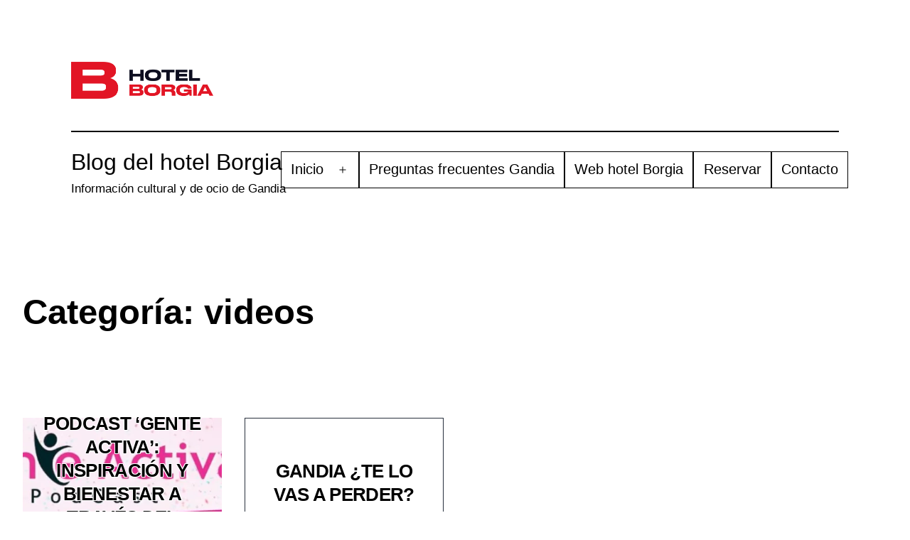

--- FILE ---
content_type: text/html; charset=UTF-8
request_url: https://hotelborgia.com/blog/category/videos/
body_size: 25032
content:
<!doctype html><html lang="es" ><head><script data-no-optimize="1">var litespeed_docref=sessionStorage.getItem("litespeed_docref");litespeed_docref&&(Object.defineProperty(document,"referrer",{get:function(){return litespeed_docref}}),sessionStorage.removeItem("litespeed_docref"));</script> <meta charset="UTF-8" /><meta name="viewport" content="width=device-width, initial-scale=1.0" /><title>videos &#8211; Blog del hotel Borgia</title><meta name='robots' content='max-image-preview:large' /><style>img:is([sizes="auto" i], [sizes^="auto," i]) { contain-intrinsic-size: 3000px 1500px }</style> <script data-cfasync="false" data-pagespeed-no-defer>var gtm4wp_datalayer_name = "dataLayer";
	var dataLayer = dataLayer || [];

	const gtm4wp_scrollerscript_debugmode         = false;
	const gtm4wp_scrollerscript_callbacktime      = 100;
	const gtm4wp_scrollerscript_readerlocation    = 150;
	const gtm4wp_scrollerscript_contentelementid  = "content";
	const gtm4wp_scrollerscript_scannertime       = 60;</script> <link rel="alternate" type="application/rss+xml" title="Blog del hotel Borgia &raquo; Feed" href="https://hotelborgia.com/blog/feed/" /><link rel="alternate" type="application/rss+xml" title="Blog del hotel Borgia &raquo; Feed de los comentarios" href="https://hotelborgia.com/blog/comments/feed/" /><link rel="alternate" type="application/rss+xml" title="Blog del hotel Borgia &raquo; Categoría videos del feed" href="https://hotelborgia.com/blog/category/videos/feed/" /><style id="litespeed-ccss">ul{box-sizing:border-box}:root{--wp--preset--font-size--normal:16px;--wp--preset--font-size--huge:42px}.screen-reader-text{border:0;clip-path:inset(50%);height:1px;margin:-1px;overflow:hidden;padding:0;position:absolute;width:1px;word-wrap:normal!important}:where(figure){margin:0 0 1em}:root{--wp--preset--aspect-ratio--square:1;--wp--preset--aspect-ratio--4-3:4/3;--wp--preset--aspect-ratio--3-4:3/4;--wp--preset--aspect-ratio--3-2:3/2;--wp--preset--aspect-ratio--2-3:2/3;--wp--preset--aspect-ratio--16-9:16/9;--wp--preset--aspect-ratio--9-16:9/16;--wp--preset--color--black:#000000;--wp--preset--color--cyan-bluish-gray:#abb8c3;--wp--preset--color--white:#FFFFFF;--wp--preset--color--pale-pink:#f78da7;--wp--preset--color--vivid-red:#cf2e2e;--wp--preset--color--luminous-vivid-orange:#ff6900;--wp--preset--color--luminous-vivid-amber:#fcb900;--wp--preset--color--light-green-cyan:#7bdcb5;--wp--preset--color--vivid-green-cyan:#00d084;--wp--preset--color--pale-cyan-blue:#8ed1fc;--wp--preset--color--vivid-cyan-blue:#0693e3;--wp--preset--color--vivid-purple:#9b51e0;--wp--preset--color--dark-gray:#28303D;--wp--preset--color--gray:#39414D;--wp--preset--color--green:#D1E4DD;--wp--preset--color--blue:#D1DFE4;--wp--preset--color--purple:#D1D1E4;--wp--preset--color--red:#E4D1D1;--wp--preset--color--orange:#E4DAD1;--wp--preset--color--yellow:#EEEADD;--wp--preset--gradient--vivid-cyan-blue-to-vivid-purple:linear-gradient(135deg,rgba(6,147,227,1) 0%,rgb(155,81,224) 100%);--wp--preset--gradient--light-green-cyan-to-vivid-green-cyan:linear-gradient(135deg,rgb(122,220,180) 0%,rgb(0,208,130) 100%);--wp--preset--gradient--luminous-vivid-amber-to-luminous-vivid-orange:linear-gradient(135deg,rgba(252,185,0,1) 0%,rgba(255,105,0,1) 100%);--wp--preset--gradient--luminous-vivid-orange-to-vivid-red:linear-gradient(135deg,rgba(255,105,0,1) 0%,rgb(207,46,46) 100%);--wp--preset--gradient--very-light-gray-to-cyan-bluish-gray:linear-gradient(135deg,rgb(238,238,238) 0%,rgb(169,184,195) 100%);--wp--preset--gradient--cool-to-warm-spectrum:linear-gradient(135deg,rgb(74,234,220) 0%,rgb(151,120,209) 20%,rgb(207,42,186) 40%,rgb(238,44,130) 60%,rgb(251,105,98) 80%,rgb(254,248,76) 100%);--wp--preset--gradient--blush-light-purple:linear-gradient(135deg,rgb(255,206,236) 0%,rgb(152,150,240) 100%);--wp--preset--gradient--blush-bordeaux:linear-gradient(135deg,rgb(254,205,165) 0%,rgb(254,45,45) 50%,rgb(107,0,62) 100%);--wp--preset--gradient--luminous-dusk:linear-gradient(135deg,rgb(255,203,112) 0%,rgb(199,81,192) 50%,rgb(65,88,208) 100%);--wp--preset--gradient--pale-ocean:linear-gradient(135deg,rgb(255,245,203) 0%,rgb(182,227,212) 50%,rgb(51,167,181) 100%);--wp--preset--gradient--electric-grass:linear-gradient(135deg,rgb(202,248,128) 0%,rgb(113,206,126) 100%);--wp--preset--gradient--midnight:linear-gradient(135deg,rgb(2,3,129) 0%,rgb(40,116,252) 100%);--wp--preset--gradient--purple-to-yellow:linear-gradient(160deg, #D1D1E4 0%, #EEEADD 100%);--wp--preset--gradient--yellow-to-purple:linear-gradient(160deg, #EEEADD 0%, #D1D1E4 100%);--wp--preset--gradient--green-to-yellow:linear-gradient(160deg, #D1E4DD 0%, #EEEADD 100%);--wp--preset--gradient--yellow-to-green:linear-gradient(160deg, #EEEADD 0%, #D1E4DD 100%);--wp--preset--gradient--red-to-yellow:linear-gradient(160deg, #E4D1D1 0%, #EEEADD 100%);--wp--preset--gradient--yellow-to-red:linear-gradient(160deg, #EEEADD 0%, #E4D1D1 100%);--wp--preset--gradient--purple-to-red:linear-gradient(160deg, #D1D1E4 0%, #E4D1D1 100%);--wp--preset--gradient--red-to-purple:linear-gradient(160deg, #E4D1D1 0%, #D1D1E4 100%);--wp--preset--font-size--small:18px;--wp--preset--font-size--medium:20px;--wp--preset--font-size--large:24px;--wp--preset--font-size--x-large:42px;--wp--preset--font-size--extra-small:16px;--wp--preset--font-size--normal:20px;--wp--preset--font-size--extra-large:40px;--wp--preset--font-size--huge:96px;--wp--preset--font-size--gigantic:144px;--wp--preset--spacing--20:0.44rem;--wp--preset--spacing--30:0.67rem;--wp--preset--spacing--40:1rem;--wp--preset--spacing--50:1.5rem;--wp--preset--spacing--60:2.25rem;--wp--preset--spacing--70:3.38rem;--wp--preset--spacing--80:5.06rem;--wp--preset--shadow--natural:6px 6px 9px rgba(0, 0, 0, 0.2);--wp--preset--shadow--deep:12px 12px 50px rgba(0, 0, 0, 0.4);--wp--preset--shadow--sharp:6px 6px 0px rgba(0, 0, 0, 0.2);--wp--preset--shadow--outlined:6px 6px 0px -3px rgba(255, 255, 255, 1), 6px 6px rgba(0, 0, 0, 1);--wp--preset--shadow--crisp:6px 6px 0px rgba(0, 0, 0, 1)}:root{--global--font-primary:var(--font-headings, -apple-system, BlinkMacSystemFont, "Segoe UI", Roboto, Oxygen-Sans, Ubuntu, Cantarell, "Helvetica Neue", sans-serif);--global--font-secondary:var(--font-base, -apple-system, BlinkMacSystemFont, "Segoe UI", Roboto, Oxygen-Sans, Ubuntu, Cantarell, "Helvetica Neue", sans-serif);--global--font-size-base:1.25rem;--global--font-size-xs:1rem;--global--font-size-sm:1.125rem;--global--font-size-md:1.25rem;--global--font-size-lg:1.5rem;--global--font-size-xl:2.25rem;--global--font-size-xxl:4rem;--global--font-size-xxxl:5rem;--global--font-size-page-title:var(--global--font-size-xxl);--global--letter-spacing:normal;--global--line-height-body:1.7;--global--line-height-heading:1.3;--global--line-height-page-title:1.1;--heading--font-family:var(--global--font-primary);--heading--font-size-h6:var(--global--font-size-xs);--heading--font-size-h5:var(--global--font-size-sm);--heading--font-size-h4:var(--global--font-size-lg);--heading--font-size-h3:calc(1.25 * var(--global--font-size-lg));--heading--font-size-h2:var(--global--font-size-xl);--heading--font-size-h1:var(--global--font-size-page-title);--heading--letter-spacing-h6:0.05em;--heading--letter-spacing-h5:0.05em;--heading--letter-spacing-h4:var(--global--letter-spacing);--heading--letter-spacing-h3:var(--global--letter-spacing);--heading--letter-spacing-h2:var(--global--letter-spacing);--heading--letter-spacing-h1:var(--global--letter-spacing);--heading--line-height-h6:var(--global--line-height-heading);--heading--line-height-h5:var(--global--line-height-heading);--heading--line-height-h4:var(--global--line-height-heading);--heading--line-height-h3:var(--global--line-height-heading);--heading--line-height-h2:var(--global--line-height-heading);--heading--line-height-h1:var(--global--line-height-page-title);--heading--font-weight:normal;--heading--font-weight-page-title:300;--heading--font-weight-strong:600;--latest-posts--title-font-family:var(--heading--font-family);--latest-posts--title-font-size:var(--heading--font-size-h3);--latest-posts--description-font-family:var(--global--font-secondary);--latest-posts--description-font-size:var(--global--font-size-sm);--list--font-family:var(--global--font-secondary);--definition-term--font-family:var(--global--font-primary);--global--color-black:#000;--global--color-dark-gray:#28303d;--global--color-gray:#39414d;--global--color-light-gray:#f0f0f0;--global--color-green:#d1e4dd;--global--color-blue:#d1dfe4;--global--color-purple:#d1d1e4;--global--color-red:#e4d1d1;--global--color-orange:#e4dad1;--global--color-yellow:#eeeadd;--global--color-white:#fff;--global--color-white-50:rgba(255, 255, 255, 0.5);--global--color-white-90:rgba(255, 255, 255, 0.9);--global--color-primary:var(--global--color-dark-gray);--global--color-secondary:var(--global--color-gray);--global--color-primary-hover:var(--global--color-primary);--global--color-background:var(--global--color-green);--global--color-border:var(--global--color-primary);--global--spacing-unit:20px;--global--spacing-measure:unset;--global--spacing-horizontal:25px;--global--spacing-vertical:30px;--global--elevation:1px 1px 3px 0 rgba(0, 0, 0, 0.2);--form--font-family:var(--global--font-secondary);--form--font-size:var(--global--font-size-sm);--form--line-height:var(--global--line-height-body);--form--color-text:var(--global--color-dark-gray);--form--color-ranged:var(--global--color-secondary);--form--label-weight:500;--form--border-color:var(--global--color-secondary);--form--border-width:3px;--form--border-radius:0;--form--spacing-unit:calc(0.5 * var(--global--spacing-unit));--cover--height:calc(15 * var(--global--spacing-vertical));--cover--color-foreground:var(--global--color-white);--cover--color-background:var(--global--color-black);--button--color-text:var(--global--color-background);--button--color-text-hover:var(--global--color-secondary);--button--color-text-active:var(--global--color-secondary);--button--color-background:var(--global--color-secondary);--button--color-background-active:var(--global--color-background);--button--font-family:var(--global--font-primary);--button--font-size:var(--global--font-size-base);--button--font-weight:500;--button--line-height:1.5;--button--border-width:3px;--button--border-radius:0;--button--padding-vertical:15px;--button--padding-horizontal:calc(2 * var(--button--padding-vertical));--entry-header--color:var(--global--color-primary);--entry-header--color-link:currentColor;--entry-header--color-hover:var(--global--color-primary-hover);--entry-header--color-focus:var(--global--color-secondary);--entry-header--font-size:var(--heading--font-size-h2);--entry-content--font-family:var(--global--font-secondary);--entry-author-bio--font-family:var(--heading--font-family);--entry-author-bio--font-size:var(--heading--font-size-h4);--branding--color-text:var(--global--color-primary);--branding--color-link:var(--global--color-primary);--branding--color-link-hover:var(--global--color-secondary);--branding--title--font-family:var(--global--font-primary);--branding--title--font-size:var(--global--font-size-lg);--branding--title--font-size-mobile:var(--heading--font-size-h4);--branding--title--font-weight:normal;--branding--title--text-transform:uppercase;--branding--description--font-family:var(--global--font-secondary);--branding--description--font-size:var(--global--font-size-sm);--branding--logo--max-width:300px;--branding--logo--max-height:100px;--branding--logo--max-width-mobile:96px;--branding--logo--max-height-mobile:96px;--primary-nav--font-family:var(--global--font-secondary);--primary-nav--font-family-mobile:var(--global--font-primary);--primary-nav--font-size:var(--global--font-size-md);--primary-nav--font-size-sub-menu:var(--global--font-size-xs);--primary-nav--font-size-mobile:var(--global--font-size-sm);--primary-nav--font-size-sub-menu-mobile:var(--global--font-size-sm);--primary-nav--font-size-button:var(--global--font-size-xs);--primary-nav--font-style:normal;--primary-nav--font-style-sub-menu-mobile:normal;--primary-nav--font-weight:normal;--primary-nav--font-weight-button:500;--primary-nav--color-link:var(--global--color-primary);--primary-nav--color-link-hover:var(--global--color-primary-hover);--primary-nav--color-text:var(--global--color-primary);--primary-nav--padding:calc(0.66 * var(--global--spacing-unit));--primary-nav--border-color:var(--global--color-primary);--pagination--color-text:var(--global--color-primary);--pagination--color-link-hover:var(--global--color-primary-hover);--pagination--font-family:var(--global--font-secondary);--pagination--font-size:var(--global--font-size-lg);--pagination--font-weight:normal;--pagination--font-weight-strong:600;--footer--color-text:var(--global--color-primary);--footer--color-link:var(--global--color-primary);--footer--color-link-hover:var(--global--color-primary-hover);--footer--font-family:var(--global--font-primary);--footer--font-size:var(--global--font-size-sm);--pullquote--font-family:var(--global--font-primary);--pullquote--font-size:var(--heading--font-size-h3);--pullquote--font-style:normal;--pullquote--letter-spacing:var(--heading--letter-spacing-h4);--pullquote--line-height:var(--global--line-height-heading);--pullquote--border-width:3px;--pullquote--border-color:var(--global--color-primary);--pullquote--color-foreground:var(--global--color-primary);--pullquote--color-background:var(--global--color-background);--quote--font-family:var(--global--font-secondary);--quote--font-size:var(--global--font-size-md);--quote--font-size-large:var(--global--font-size-xl);--quote--font-style:normal;--quote--font-weight:700;--quote--font-weight-strong:bolder;--quote--font-style-large:normal;--quote--font-style-cite:normal;--quote--line-height:var(--global--line-height-body);--quote--line-height-large:1.35;--separator--border-color:var(--global--color-border);--separator--height:1px;--table--stripes-border-color:var(--global--color-light-gray);--table--stripes-background-color:var(--global--color-light-gray);--table--has-background-text-color:var(--global--color-dark-gray);--widget--line-height-list:1.9;--widget--line-height-title:1.4;--widget--font-weight-title:700;--widget--spacing-menu:calc(0.66 * var(--global--spacing-unit));--global--admin-bar--height:0px}@media only screen and (min-width:652px){:root{--global--font-size-xl:2.5rem;--global--font-size-xxl:6rem;--global--font-size-xxxl:9rem;--heading--font-size-h3:2rem;--heading--font-size-h2:3rem}}html{line-height:1.15;-webkit-text-size-adjust:100%}body{margin:0}main{display:block}h1{font-size:2em;margin:.67em 0}a{background-color:#fff0;text-decoration-thickness:1px}img{border-style:none}button{font-family:inherit;font-size:100%;line-height:1.15;margin:0}button{overflow:visible}button{text-transform:none}button{-webkit-appearance:button}button::-moz-focus-inner{border-style:none;padding:0}button:-moz-focusring{outline:1px dotted ButtonText}::-webkit-file-upload-button{-webkit-appearance:button;font:inherit}:root{--responsive--spacing-horizontal:calc(2 * var(--global--spacing-horizontal) * 0.6);--responsive--aligndefault-width:calc(100vw - var(--responsive--spacing-horizontal));--responsive--alignwide-width:calc(100vw - var(--responsive--spacing-horizontal));--responsive--alignfull-width:100%;--responsive--alignright-margin:var(--global--spacing-horizontal);--responsive--alignleft-margin:var(--global--spacing-horizontal)}@media only screen and (min-width:482px){:root{--responsive--aligndefault-width:min(calc(100vw - 4 * var(--global--spacing-horizontal)), 610px);--responsive--alignwide-width:calc(100vw - 4 * var(--global--spacing-horizontal));--responsive--alignright-margin:calc(0.5 * (100vw - var(--responsive--aligndefault-width)));--responsive--alignleft-margin:calc(0.5 * (100vw - var(--responsive--aligndefault-width)))}}@media only screen and (min-width:822px){:root{--responsive--aligndefault-width:min(calc(100vw - 8 * var(--global--spacing-horizontal)), 610px);--responsive--alignwide-width:min(calc(100vw - 8 * var(--global--spacing-horizontal)), 1240px)}}.post-thumbnail,.entry-content>*:not(.alignwide):not(.alignfull):not(.alignleft):not(.alignright):not(.wp-block-separator){max-width:var(--responsive--aligndefault-width);margin-left:auto;margin-right:auto}.site-header,.alignwide{max-width:var(--responsive--alignwide-width);margin-left:auto;margin-right:auto}.entry-header .post-thumbnail,.singular .post-thumbnail{margin-left:auto;margin-right:auto;width:var(--responsive--alignwide-width);max-width:var(--responsive--alignfull-width)}.site-header,.site-main{padding-top:var(--global--spacing-vertical);padding-bottom:var(--global--spacing-vertical);margin-left:auto;margin-right:auto}.site-header{padding-top:calc(0.75*var(--global--spacing-vertical));padding-bottom:calc(2*var(--global--spacing-vertical))}@media only screen and (min-width:482px){.site-header{padding-bottom:calc(3*var(--global--spacing-vertical))}}.site-main>*{margin-top:calc(3*var(--global--spacing-vertical));margin-bottom:calc(3*var(--global--spacing-vertical))}.site-main>*:first-child{margin-top:0}.entry-header,.post-thumbnail{margin-top:var(--global--spacing-vertical);margin-right:auto;margin-bottom:var(--global--spacing-vertical);margin-left:auto}.site-main>article>*,.entry-content>*{margin-top:calc(0.666*var(--global--spacing-vertical));margin-bottom:calc(0.666*var(--global--spacing-vertical))}@media only screen and (min-width:482px){.site-main>article>*,.entry-content>*{margin-top:var(--global--spacing-vertical);margin-bottom:var(--global--spacing-vertical)}}.site-main>article>*:first-child{margin-top:0}.entry-content>*:last-child{margin-bottom:0}.entry-header>*,.post-thumbnail>*{margin-top:var(--global--spacing-unit);margin-bottom:var(--global--spacing-unit)}.entry-header>*:first-child,.post-thumbnail>*:first-child{margin-top:0}.entry-header>*:last-child,.post-thumbnail>*:last-child{margin-bottom:0}.entry-content>*:last-child{margin-bottom:0}html,body,p,ul,li,figure,h1{padding:0;margin:0;-moz-osx-font-smoothing:grayscale;-webkit-font-smoothing:antialiased}html{box-sizing:border-box;font-family:var(--global--font-secondary);line-height:var(--global--line-height-body)}*,*::before,*::after{box-sizing:inherit}body{font-size:var(--global--font-size-base);font-weight:400;color:var(--global--color-primary);text-align:left;background-color:var(--global--color-background)}.site-header:before,.site-header:after,.site-content:before,.site-content:after{content:"";display:table;table-layout:fixed}.site-header:after,.site-content:after{clear:both}::-moz-placeholder{opacity:1}img{height:auto;max-width:100%;vertical-align:middle}i{font-style:italic}a{color:var(--wp--style--color--link,var(--global--color-primary));text-underline-offset:3px;text-decoration-skip-ink:all}.site .button,button{border:var(--button--border-width) solid #fff0;border-radius:var(--button--border-radius);font-weight:var(--button--font-weight);font-family:var(--button--font-family);font-size:var(--button--font-size);line-height:var(--button--line-height);padding:var(--button--padding-vertical) var(--button--padding-horizontal);text-decoration:none}.site .button:not(:hover):not(:active):not(.has-text-color),button:not(:hover):not(:active):not(.has-text-color){color:var(--global--color-background)}.site .button:not(:hover):not(:active):not(.has-background),button:not(:hover):not(:active):not(.has-background){background-color:var(--global--color-primary)}h1{clear:both;font-family:var(--heading--font-family);font-weight:var(--heading--font-weight)}h1{font-size:var(--heading--font-size-h1);letter-spacing:var(--heading--letter-spacing-h1);line-height:var(--heading--line-height-h1)}ul{font-family:var(--list--font-family);margin:0;padding-left:calc(2*var(--global--spacing-horizontal))}ul{list-style-type:disc}ul ul{list-style-type:circle}p{line-height:var(--wp--typography--line-height,var(--global--line-height-body))}.alignwide{clear:both}.site-header{display:flex;align-items:flex-start;flex-wrap:wrap;row-gap:var(--global--spacing-vertical)}.wp-custom-logo .site-header{align-items:center}@media only screen and (min-width:482px){.site-header{padding-top:calc(var(--global--spacing-vertical)/0.75)}}@media only screen and (min-width:822px){.site-header{padding-top:calc(2.4*var(--global--spacing-vertical))}}.site-branding{color:var(--branding--color-text);margin-right:140px}@media only screen and (min-width:482px){.site-branding{margin-right:initial;margin-top:calc(var(--primary-nav--padding) - 0.3em)}}.site-title{color:var(--branding--color-link);font-family:var(--branding--title--font-family);font-size:var(--branding--title--font-size-mobile);letter-spacing:normal;text-transform:var(--branding--title--text-transform);line-height:var(--global--line-height-heading);margin-bottom:calc(var(--global--spacing-vertical)/6)}.site-title a{color:currentColor;font-weight:var(--branding--title--font-weight)}.site-title a:link,.site-title a:visited{color:currentColor}@media only screen and (min-width:482px){.site-title{font-size:var(--branding--title--font-size)}}.site-description{color:currentColor;font-family:var(--branding--description--font-family);font-size:var(--branding--description--font-size);line-height:1.4}.site-title>a{text-decoration-color:var(--global--color-secondary)}.site-logo{margin:calc(var(--global--spacing-vertical)/2)0}.site-header>.site-logo{width:100%;padding-bottom:calc(var(--global--spacing-vertical)*1.5);border-bottom:1px solid;text-align:center}.site-logo .custom-logo{margin-left:auto;margin-right:auto;max-width:var(--branding--logo--max-width-mobile);max-height:var(--branding--logo--max-height-mobile);height:auto;display:inline-block;width:auto}@media only screen and (min-width:482px){.site-logo .custom-logo{max-width:var(--branding--logo--max-width);max-height:var(--branding--logo--max-height);height:auto;width:auto}}@media only screen and (max-width:481.98px){.site-header.has-logo.has-title-and-tagline{align-items:flex-start}.site-header.has-logo.has-title-and-tagline.has-menu{justify-content:space-between}.site-header.has-logo.has-title-and-tagline.has-menu .site-branding{max-width:calc(100% - 160px)}.site-header.has-logo.has-title-and-tagline .site-branding{margin-right:0}body:not(.primary-navigation-open) .site-header.has-logo.has-title-and-tagline:after{display:none}body:not(.primary-navigation-open) .site-header.has-logo.has-title-and-tagline .primary-navigation{position:relative;top:0}body:not(.primary-navigation-open) .site-header.has-logo.has-title-and-tagline .menu-button-container{position:relative;padding-top:0;margin-top:calc(0px - var(--button--padding-vertical) + 0.25*var(--global--spacing-unit))}body:not(.primary-navigation-open) .site-header.has-logo.has-title-and-tagline .menu-button-container #primary-mobile-menu{padding-left:calc(var(--global--spacing-horizontal)*0.6 - 4.5px);padding-right:calc(var(--global--spacing-horizontal)*0.6 - 4.5px);margin-right:calc(0px - var(--global--spacing-horizontal)*0.6)}}.singular .entry-header{border-bottom:3px solid var(--global--color-border);padding-bottom:calc(2*var(--global--spacing-vertical));margin-bottom:calc(3*var(--global--spacing-vertical))}.singular .has-post-thumbnail .entry-header{border-bottom:none;padding-bottom:calc(1.3*var(--global--spacing-vertical));margin-bottom:0}.entry-title{color:var(--entry-header--color);font-size:var(--entry-header--font-size);letter-spacing:var(--heading--letter-spacing-h2);line-height:var(--heading--line-height-h2);overflow-wrap:break-word}.singular .entry-title{font-size:var(--global--font-size-page-title)}h1.entry-title{line-height:var(--heading--line-height-h1);font-weight:var(--heading--font-weight-page-title)}.single .site-main>article>.entry-footer .posted-on,.single .site-main>article>.entry-footer .byline{display:block}.post-thumbnail{text-align:center}.post-thumbnail .wp-post-image{display:block;width:auto;max-width:100%;margin-left:auto;margin-right:auto;margin-top:calc(2*var(--global--spacing-vertical))}.menu-button-container{display:none;justify-content:space-between;position:absolute;right:0;padding-top:calc(0.5*var(--global--spacing-vertical));padding-bottom:calc(0.25*var(--global--spacing-vertical))}@media only screen and (max-width:481.98px){.menu-button-container{display:flex}}.menu-button-container #primary-mobile-menu{display:flex;margin-left:auto;padding:calc(var(--button--padding-vertical) - 0.25*var(--global--spacing-unit)) calc(0.5*var(--button--padding-horizontal));font-size:var(--primary-nav--font-size-button);font-weight:var(--primary-nav--font-weight-button);background-color:#fff0;border:none;color:var(--primary-nav--color-link)}.menu-button-container #primary-mobile-menu .dropdown-icon{display:flex;align-items:center}.menu-button-container #primary-mobile-menu .dropdown-icon .svg-icon{margin-left:calc(0.25*var(--global--spacing-unit))}.menu-button-container #primary-mobile-menu .dropdown-icon.open .svg-icon{position:relative;top:-1px}.menu-button-container #primary-mobile-menu .dropdown-icon.close{display:none}.primary-navigation{position:absolute;top:var(--global--admin-bar--height);right:0;color:var(--primary-nav--color-text);font-size:var(--primary-nav--font-size);line-height:1.15;margin-top:0;margin-bottom:0}.primary-navigation>.primary-menu-container{position:fixed;visibility:hidden;opacity:0;top:0;right:0;bottom:0;left:0;padding-top:calc(var(--button--line-height)*var(--primary-nav--font-size-button) + 42px + 5px);padding-left:var(--global--spacing-unit);padding-right:var(--global--spacing-unit);padding-bottom:var(--global--spacing-horizontal);background-color:var(--global--color-background);transform:translateY(var(--global--spacing-vertical))}@media only screen and (max-width:481.98px){.primary-navigation>.primary-menu-container{height:100vh;z-index:499;overflow-x:hidden;overflow-y:auto;border:2px solid #fff0}.has-logo.has-title-and-tagline .primary-navigation>.primary-menu-container{position:fixed;transform:translateY(0) translateX(100%)}}@media only screen and (min-width:482px){.primary-navigation{position:relative;margin-left:auto}.primary-navigation>.primary-menu-container{visibility:visible;opacity:1;position:relative;padding:0;background-color:#fff0;overflow:initial;transform:none}.primary-navigation>.primary-menu-container ul>li .sub-menu-toggle[aria-expanded=false]~ul{display:none}}.primary-navigation>div>.menu-wrapper{display:flex;justify-content:flex-start;flex-wrap:wrap;list-style:none;margin:0;max-width:none;padding-left:0;position:relative}@media only screen and (max-width:481.98px){.primary-navigation>div>.menu-wrapper{padding-bottom:100px}.primary-navigation>div>.menu-wrapper ul{padding-left:0}}.primary-navigation>div>.menu-wrapper li{display:block;position:relative;width:100%}@media only screen and (min-width:482px){.primary-navigation>div>.menu-wrapper li{margin:0;width:inherit}.primary-navigation>div>.menu-wrapper li:last-child{margin-right:0}}.primary-navigation>div>.menu-wrapper .sub-menu-toggle{display:flex;height:calc(2*var(--primary-nav--padding) + 1.15em + 1px);width:44px;padding:0;justify-content:center;align-items:center;background:#fff0;color:currentColor;border:none}@media only screen and (max-width:481.98px){.primary-navigation>div>.menu-wrapper .sub-menu-toggle{display:none}}.primary-navigation>div>.menu-wrapper .sub-menu-toggle .icon-plus,.primary-navigation>div>.menu-wrapper .sub-menu-toggle .icon-minus{height:100%;display:flex;align-items:center}.primary-navigation>div>.menu-wrapper .sub-menu-toggle .icon-plus svg,.primary-navigation>div>.menu-wrapper .sub-menu-toggle .icon-minus svg{margin-top:-1px}.primary-navigation>div>.menu-wrapper .sub-menu-toggle .icon-minus{display:none}.primary-navigation>div>.menu-wrapper>li>.sub-menu{position:relative}@media only screen and (min-width:482px){.primary-navigation>div>.menu-wrapper>li>.sub-menu{left:0;margin:0;min-width:max-content;position:absolute;top:100%;padding-top:3px;z-index:88888}.primary-navigation>div>.menu-wrapper>li>.sub-menu:before,.primary-navigation>div>.menu-wrapper>li>.sub-menu:after{content:"";display:block;position:absolute;width:0;top:-10px;left:var(--global--spacing-horizontal);border-style:solid;border-color:var(--primary-nav--border-color) #fff0;border-width:0 7px 10px}.primary-navigation>div>.menu-wrapper>li>.sub-menu:after{top:-9px;border-color:var(--global--color-background) #fff0}.primary-navigation>div>.menu-wrapper>li>.sub-menu li{background:var(--global--color-background)}}@media only screen and (min-width:482px){.primary-navigation .primary-menu-container{margin-right:calc(0px - var(--primary-nav--padding));margin-left:calc(0px - var(--primary-nav--padding))}.primary-navigation .primary-menu-container>ul>.menu-item{display:flex}.primary-navigation .primary-menu-container>ul>.menu-item>a{padding-left:var(--primary-nav--padding);padding-right:var(--primary-nav--padding)}.primary-navigation .primary-menu-container>ul>.menu-item>a+.sub-menu-toggle{margin-left:calc(5px - var(--primary-nav--padding))}}.primary-navigation a{display:block;font-family:var(--primary-nav--font-family-mobile);font-size:var(--primary-nav--font-size-mobile);font-weight:var(--primary-nav--font-weight);padding:var(--primary-nav--padding)0;text-decoration:none}@media only screen and (min-width:482px){.primary-navigation a{display:block;font-family:var(--primary-nav--font-family);font-size:var(--primary-nav--font-size);font-weight:var(--primary-nav--font-weight)}}.primary-navigation a:link,.primary-navigation a:visited{color:var(--primary-nav--color-link-hover)}.primary-navigation .sub-menu{margin:0;padding:0;list-style:none;margin-left:var(--primary-nav--padding);border:1px solid var(--primary-nav--border-color)}@media only screen and (max-width:481.98px){.primary-navigation .sub-menu .menu-item:last-child{margin-bottom:0}}.primary-navigation .sub-menu .menu-item>a{padding:calc(1.25*var(--primary-nav--padding)) var(--primary-nav--padding);display:block;font-size:var(--primary-nav--font-size-sub-menu-mobile);font-style:var(--primary-nav--font-style-sub-menu-mobile)}@media only screen and (min-width:482px){.primary-navigation .sub-menu .menu-item>a{font-size:var(--primary-nav--font-size-sub-menu);font-style:var(--primary-nav--font-style)}}.screen-reader-text{border:0;clip-path:inset(50%);height:1px;margin:-1px;overflow:hidden;padding:0;position:absolute!important;width:1px;word-wrap:normal!important;word-break:normal}header *,main *,footer *{max-width:var(--global--spacing-measure)}html,body,div,header,nav,article,figure,main{max-width:none}:root{--global--color-background:#ffffff;--global--color-primary:#000;--global--color-secondary:#000;--button--color-background:#000;--button--color-text-hover:#000}.site-header{border-bottom-style:solid;border-bottom-width:0}body{font-size:1.2rem}@media only screen and (min-width:482px){:root{--responsive--aligndefault-width:min(calc(100vw - 4 * var(--global--spacing-horizontal)), 620px)}}@media only screen and (min-width:822px){:root{--responsive--aligndefault-width:min(calc(100vw - 8 * var(--global--spacing-horizontal)), 620px)}}@media only screen and (min-width:482px) and (max-width:821px){.post-thumbnail,.entry-content>*:not(.alignwide):not(.alignfull):not(.alignleft):not(.alignright):not(.wp-block-separator):not(.woocommerce){max-width:calc(100vw - 100px)}}@media only screen and (min-width:821px){.post-thumbnail,.entry-content>*:not(.alignwide):not(.alignfull):not(.alignleft):not(.alignright):not(.wp-block-separator):not(.woocommerce){max-width:620px}}.site-header .site-logo .custom-logo{max-width:200px;max-height:none;width:100%}.site-header>.site-logo{border-bottom-width:2px}.site-header>.site-logo{text-align:left}@media screen and (max-width:481px){.site-branding{width:100%;max-width:none}}.site-branding .site-title{text-align:left}.site-title{color:#000}.site-title{font-size:2rem}.site-title,.site-title a{font-weight:500}.site-title{text-transform:none}.site-title a{text-decoration:none}.site-description{font-size:1.035rem}.site-description{font-weight:400}.site-header{border-bottom-style:dotted}.primary-navigation>.primary-menu-container{border-width:0}.menu-button-container #primary-mobile-menu{background-color:#c3c3c3}.menu-button-container .button.button .dropdown-icon{text-indent:-99999px;white-space:nowrap;overflow:hidden}@media only screen and (min-width:482px){.menu-button-container .button.button .dropdown-icon.open .svg-icon{width:28px;height:28px}}@media only screen and (min-width:822px){.menu-button-container .button.button .dropdown-icon.open .svg-icon{width:32px;height:32px}}.menu-button-container #primary-mobile-menu{color:#000}.site-main{padding-top:30px}.singular .entry-title{font-size:3.5rem}.entry-title,h1.entry-title{font-weight:600}.singular .entry-header,.singular .has-post-thumbnail .entry-header{padding-bottom:60px}.singular .entry-header{border-bottom-width:3px}.singular .entry-header{margin-bottom:90px}.entry-title{font-size:2.25rem}@media only screen and (min-width:652px){.entry-title{font-size:2.5rem}}.single .site-main>article>.entry-footer .posted-on{display:none}.single .site-main>article>.entry-footer .byline{display:none}:root{--footer--color-link:#dd3333}.site-header{z-index:11}@media only screen and (max-width:481px){body:not(.primary-navigation-open) #masthead.site-header.has-menu #site-navigation{height:calc(((var(--button--padding-vertical) - (0.25*var(--global--spacing-unit)))*2) + 24px)}}@media only screen and (min-width:482px){.primary-navigation .primary-menu-container>ul>.menu-item{border-width:1px;border-color:#000;border-style:solid}}body.custom-background{background-color:#fff;background-image:url(https://hotelborgia.com/blog/wp-content/uploads/2025/07/fondo.jpg);background-position:left top;background-size:contain;background-repeat:no-repeat;background-attachment:fixed}.fa-ssbs{display:inline-block;font:normal normal normal 14px/1 FontAwesomeSSBS;font-size:inherit;text-rendering:auto;-webkit-font-smoothing:antialiased;-moz-osx-font-smoothing:grayscale}.fa-ssbs-fw{width:1.28571429em;text-align:center}.fa-ssbs-facebook:before{content:""}.fa-ssbs-twitter:before{content:""}.fa-ssbs-whatsapp:before{content:""}.fa-ssbs-whatsapp:before{content:""}.supsystic-social-sharing.supsystic-social-sharing-content-align-center{text-align:center}:root{--animate-duration:1s;--animate-delay:1s;--animate-repeat:1}</style><link rel="preload" data-asynced="1" data-optimized="2" as="style" onload="this.onload=null;this.rel='stylesheet'" href="https://hotelborgia.com/blog/wp-content/litespeed/ucss/0c1e6da4c9cbfe31052cb057b2b78de3.css?ver=547ec" /><script data-optimized="1" type="litespeed/javascript" data-src="https://hotelborgia.com/blog/wp-content/plugins/litespeed-cache/assets/js/css_async.min.js"></script> <style id='wp-block-library-theme-inline-css'>.wp-block-audio :where(figcaption){color:#555;font-size:13px;text-align:center}.is-dark-theme .wp-block-audio :where(figcaption){color:#ffffffa6}.wp-block-audio{margin:0 0 1em}.wp-block-code{border:1px solid #ccc;border-radius:4px;font-family:Menlo,Consolas,monaco,monospace;padding:.8em 1em}.wp-block-embed :where(figcaption){color:#555;font-size:13px;text-align:center}.is-dark-theme .wp-block-embed :where(figcaption){color:#ffffffa6}.wp-block-embed{margin:0 0 1em}.blocks-gallery-caption{color:#555;font-size:13px;text-align:center}.is-dark-theme .blocks-gallery-caption{color:#ffffffa6}:root :where(.wp-block-image figcaption){color:#555;font-size:13px;text-align:center}.is-dark-theme :root :where(.wp-block-image figcaption){color:#ffffffa6}.wp-block-image{margin:0 0 1em}.wp-block-pullquote{border-bottom:4px solid;border-top:4px solid;color:currentColor;margin-bottom:1.75em}.wp-block-pullquote cite,.wp-block-pullquote footer,.wp-block-pullquote__citation{color:currentColor;font-size:.8125em;font-style:normal;text-transform:uppercase}.wp-block-quote{border-left:.25em solid;margin:0 0 1.75em;padding-left:1em}.wp-block-quote cite,.wp-block-quote footer{color:currentColor;font-size:.8125em;font-style:normal;position:relative}.wp-block-quote:where(.has-text-align-right){border-left:none;border-right:.25em solid;padding-left:0;padding-right:1em}.wp-block-quote:where(.has-text-align-center){border:none;padding-left:0}.wp-block-quote.is-large,.wp-block-quote.is-style-large,.wp-block-quote:where(.is-style-plain){border:none}.wp-block-search .wp-block-search__label{font-weight:700}.wp-block-search__button{border:1px solid #ccc;padding:.375em .625em}:where(.wp-block-group.has-background){padding:1.25em 2.375em}.wp-block-separator.has-css-opacity{opacity:.4}.wp-block-separator{border:none;border-bottom:2px solid;margin-left:auto;margin-right:auto}.wp-block-separator.has-alpha-channel-opacity{opacity:1}.wp-block-separator:not(.is-style-wide):not(.is-style-dots){width:100px}.wp-block-separator.has-background:not(.is-style-dots){border-bottom:none;height:1px}.wp-block-separator.has-background:not(.is-style-wide):not(.is-style-dots){height:2px}.wp-block-table{margin:0 0 1em}.wp-block-table td,.wp-block-table th{word-break:normal}.wp-block-table :where(figcaption){color:#555;font-size:13px;text-align:center}.is-dark-theme .wp-block-table :where(figcaption){color:#ffffffa6}.wp-block-video :where(figcaption){color:#555;font-size:13px;text-align:center}.is-dark-theme .wp-block-video :where(figcaption){color:#ffffffa6}.wp-block-video{margin:0 0 1em}:root :where(.wp-block-template-part.has-background){margin-bottom:0;margin-top:0;padding:1.25em 2.375em}</style><style id='classic-theme-styles-inline-css'>/*! This file is auto-generated */
.wp-block-button__link{color:#fff;background-color:#32373c;border-radius:9999px;box-shadow:none;text-decoration:none;padding:calc(.667em + 2px) calc(1.333em + 2px);font-size:1.125em}.wp-block-file__button{background:#32373c;color:#fff;text-decoration:none}</style><style id='twenty-twenty-one-custom-color-overrides-inline-css'>:root .editor-styles-wrapper{--global--color-background: #ffffff;--global--color-primary: #000;--global--color-secondary: #000;--button--color-background: #000;--button--color-text-hover: #000;}</style><style id='global-styles-inline-css'>:root{--wp--preset--aspect-ratio--square: 1;--wp--preset--aspect-ratio--4-3: 4/3;--wp--preset--aspect-ratio--3-4: 3/4;--wp--preset--aspect-ratio--3-2: 3/2;--wp--preset--aspect-ratio--2-3: 2/3;--wp--preset--aspect-ratio--16-9: 16/9;--wp--preset--aspect-ratio--9-16: 9/16;--wp--preset--color--black: #000000;--wp--preset--color--cyan-bluish-gray: #abb8c3;--wp--preset--color--white: #FFFFFF;--wp--preset--color--pale-pink: #f78da7;--wp--preset--color--vivid-red: #cf2e2e;--wp--preset--color--luminous-vivid-orange: #ff6900;--wp--preset--color--luminous-vivid-amber: #fcb900;--wp--preset--color--light-green-cyan: #7bdcb5;--wp--preset--color--vivid-green-cyan: #00d084;--wp--preset--color--pale-cyan-blue: #8ed1fc;--wp--preset--color--vivid-cyan-blue: #0693e3;--wp--preset--color--vivid-purple: #9b51e0;--wp--preset--color--dark-gray: #28303D;--wp--preset--color--gray: #39414D;--wp--preset--color--green: #D1E4DD;--wp--preset--color--blue: #D1DFE4;--wp--preset--color--purple: #D1D1E4;--wp--preset--color--red: #E4D1D1;--wp--preset--color--orange: #E4DAD1;--wp--preset--color--yellow: #EEEADD;--wp--preset--gradient--vivid-cyan-blue-to-vivid-purple: linear-gradient(135deg,rgba(6,147,227,1) 0%,rgb(155,81,224) 100%);--wp--preset--gradient--light-green-cyan-to-vivid-green-cyan: linear-gradient(135deg,rgb(122,220,180) 0%,rgb(0,208,130) 100%);--wp--preset--gradient--luminous-vivid-amber-to-luminous-vivid-orange: linear-gradient(135deg,rgba(252,185,0,1) 0%,rgba(255,105,0,1) 100%);--wp--preset--gradient--luminous-vivid-orange-to-vivid-red: linear-gradient(135deg,rgba(255,105,0,1) 0%,rgb(207,46,46) 100%);--wp--preset--gradient--very-light-gray-to-cyan-bluish-gray: linear-gradient(135deg,rgb(238,238,238) 0%,rgb(169,184,195) 100%);--wp--preset--gradient--cool-to-warm-spectrum: linear-gradient(135deg,rgb(74,234,220) 0%,rgb(151,120,209) 20%,rgb(207,42,186) 40%,rgb(238,44,130) 60%,rgb(251,105,98) 80%,rgb(254,248,76) 100%);--wp--preset--gradient--blush-light-purple: linear-gradient(135deg,rgb(255,206,236) 0%,rgb(152,150,240) 100%);--wp--preset--gradient--blush-bordeaux: linear-gradient(135deg,rgb(254,205,165) 0%,rgb(254,45,45) 50%,rgb(107,0,62) 100%);--wp--preset--gradient--luminous-dusk: linear-gradient(135deg,rgb(255,203,112) 0%,rgb(199,81,192) 50%,rgb(65,88,208) 100%);--wp--preset--gradient--pale-ocean: linear-gradient(135deg,rgb(255,245,203) 0%,rgb(182,227,212) 50%,rgb(51,167,181) 100%);--wp--preset--gradient--electric-grass: linear-gradient(135deg,rgb(202,248,128) 0%,rgb(113,206,126) 100%);--wp--preset--gradient--midnight: linear-gradient(135deg,rgb(2,3,129) 0%,rgb(40,116,252) 100%);--wp--preset--gradient--purple-to-yellow: linear-gradient(160deg, #D1D1E4 0%, #EEEADD 100%);--wp--preset--gradient--yellow-to-purple: linear-gradient(160deg, #EEEADD 0%, #D1D1E4 100%);--wp--preset--gradient--green-to-yellow: linear-gradient(160deg, #D1E4DD 0%, #EEEADD 100%);--wp--preset--gradient--yellow-to-green: linear-gradient(160deg, #EEEADD 0%, #D1E4DD 100%);--wp--preset--gradient--red-to-yellow: linear-gradient(160deg, #E4D1D1 0%, #EEEADD 100%);--wp--preset--gradient--yellow-to-red: linear-gradient(160deg, #EEEADD 0%, #E4D1D1 100%);--wp--preset--gradient--purple-to-red: linear-gradient(160deg, #D1D1E4 0%, #E4D1D1 100%);--wp--preset--gradient--red-to-purple: linear-gradient(160deg, #E4D1D1 0%, #D1D1E4 100%);--wp--preset--font-size--small: 18px;--wp--preset--font-size--medium: 20px;--wp--preset--font-size--large: 24px;--wp--preset--font-size--x-large: 42px;--wp--preset--font-size--extra-small: 16px;--wp--preset--font-size--normal: 20px;--wp--preset--font-size--extra-large: 40px;--wp--preset--font-size--huge: 96px;--wp--preset--font-size--gigantic: 144px;--wp--preset--spacing--20: 0.44rem;--wp--preset--spacing--30: 0.67rem;--wp--preset--spacing--40: 1rem;--wp--preset--spacing--50: 1.5rem;--wp--preset--spacing--60: 2.25rem;--wp--preset--spacing--70: 3.38rem;--wp--preset--spacing--80: 5.06rem;--wp--preset--shadow--natural: 6px 6px 9px rgba(0, 0, 0, 0.2);--wp--preset--shadow--deep: 12px 12px 50px rgba(0, 0, 0, 0.4);--wp--preset--shadow--sharp: 6px 6px 0px rgba(0, 0, 0, 0.2);--wp--preset--shadow--outlined: 6px 6px 0px -3px rgba(255, 255, 255, 1), 6px 6px rgba(0, 0, 0, 1);--wp--preset--shadow--crisp: 6px 6px 0px rgba(0, 0, 0, 1);}:where(.is-layout-flex){gap: 0.5em;}:where(.is-layout-grid){gap: 0.5em;}body .is-layout-flex{display: flex;}.is-layout-flex{flex-wrap: wrap;align-items: center;}.is-layout-flex > :is(*, div){margin: 0;}body .is-layout-grid{display: grid;}.is-layout-grid > :is(*, div){margin: 0;}:where(.wp-block-columns.is-layout-flex){gap: 2em;}:where(.wp-block-columns.is-layout-grid){gap: 2em;}:where(.wp-block-post-template.is-layout-flex){gap: 1.25em;}:where(.wp-block-post-template.is-layout-grid){gap: 1.25em;}.has-black-color{color: var(--wp--preset--color--black) !important;}.has-cyan-bluish-gray-color{color: var(--wp--preset--color--cyan-bluish-gray) !important;}.has-white-color{color: var(--wp--preset--color--white) !important;}.has-pale-pink-color{color: var(--wp--preset--color--pale-pink) !important;}.has-vivid-red-color{color: var(--wp--preset--color--vivid-red) !important;}.has-luminous-vivid-orange-color{color: var(--wp--preset--color--luminous-vivid-orange) !important;}.has-luminous-vivid-amber-color{color: var(--wp--preset--color--luminous-vivid-amber) !important;}.has-light-green-cyan-color{color: var(--wp--preset--color--light-green-cyan) !important;}.has-vivid-green-cyan-color{color: var(--wp--preset--color--vivid-green-cyan) !important;}.has-pale-cyan-blue-color{color: var(--wp--preset--color--pale-cyan-blue) !important;}.has-vivid-cyan-blue-color{color: var(--wp--preset--color--vivid-cyan-blue) !important;}.has-vivid-purple-color{color: var(--wp--preset--color--vivid-purple) !important;}.has-black-background-color{background-color: var(--wp--preset--color--black) !important;}.has-cyan-bluish-gray-background-color{background-color: var(--wp--preset--color--cyan-bluish-gray) !important;}.has-white-background-color{background-color: var(--wp--preset--color--white) !important;}.has-pale-pink-background-color{background-color: var(--wp--preset--color--pale-pink) !important;}.has-vivid-red-background-color{background-color: var(--wp--preset--color--vivid-red) !important;}.has-luminous-vivid-orange-background-color{background-color: var(--wp--preset--color--luminous-vivid-orange) !important;}.has-luminous-vivid-amber-background-color{background-color: var(--wp--preset--color--luminous-vivid-amber) !important;}.has-light-green-cyan-background-color{background-color: var(--wp--preset--color--light-green-cyan) !important;}.has-vivid-green-cyan-background-color{background-color: var(--wp--preset--color--vivid-green-cyan) !important;}.has-pale-cyan-blue-background-color{background-color: var(--wp--preset--color--pale-cyan-blue) !important;}.has-vivid-cyan-blue-background-color{background-color: var(--wp--preset--color--vivid-cyan-blue) !important;}.has-vivid-purple-background-color{background-color: var(--wp--preset--color--vivid-purple) !important;}.has-black-border-color{border-color: var(--wp--preset--color--black) !important;}.has-cyan-bluish-gray-border-color{border-color: var(--wp--preset--color--cyan-bluish-gray) !important;}.has-white-border-color{border-color: var(--wp--preset--color--white) !important;}.has-pale-pink-border-color{border-color: var(--wp--preset--color--pale-pink) !important;}.has-vivid-red-border-color{border-color: var(--wp--preset--color--vivid-red) !important;}.has-luminous-vivid-orange-border-color{border-color: var(--wp--preset--color--luminous-vivid-orange) !important;}.has-luminous-vivid-amber-border-color{border-color: var(--wp--preset--color--luminous-vivid-amber) !important;}.has-light-green-cyan-border-color{border-color: var(--wp--preset--color--light-green-cyan) !important;}.has-vivid-green-cyan-border-color{border-color: var(--wp--preset--color--vivid-green-cyan) !important;}.has-pale-cyan-blue-border-color{border-color: var(--wp--preset--color--pale-cyan-blue) !important;}.has-vivid-cyan-blue-border-color{border-color: var(--wp--preset--color--vivid-cyan-blue) !important;}.has-vivid-purple-border-color{border-color: var(--wp--preset--color--vivid-purple) !important;}.has-vivid-cyan-blue-to-vivid-purple-gradient-background{background: var(--wp--preset--gradient--vivid-cyan-blue-to-vivid-purple) !important;}.has-light-green-cyan-to-vivid-green-cyan-gradient-background{background: var(--wp--preset--gradient--light-green-cyan-to-vivid-green-cyan) !important;}.has-luminous-vivid-amber-to-luminous-vivid-orange-gradient-background{background: var(--wp--preset--gradient--luminous-vivid-amber-to-luminous-vivid-orange) !important;}.has-luminous-vivid-orange-to-vivid-red-gradient-background{background: var(--wp--preset--gradient--luminous-vivid-orange-to-vivid-red) !important;}.has-very-light-gray-to-cyan-bluish-gray-gradient-background{background: var(--wp--preset--gradient--very-light-gray-to-cyan-bluish-gray) !important;}.has-cool-to-warm-spectrum-gradient-background{background: var(--wp--preset--gradient--cool-to-warm-spectrum) !important;}.has-blush-light-purple-gradient-background{background: var(--wp--preset--gradient--blush-light-purple) !important;}.has-blush-bordeaux-gradient-background{background: var(--wp--preset--gradient--blush-bordeaux) !important;}.has-luminous-dusk-gradient-background{background: var(--wp--preset--gradient--luminous-dusk) !important;}.has-pale-ocean-gradient-background{background: var(--wp--preset--gradient--pale-ocean) !important;}.has-electric-grass-gradient-background{background: var(--wp--preset--gradient--electric-grass) !important;}.has-midnight-gradient-background{background: var(--wp--preset--gradient--midnight) !important;}.has-small-font-size{font-size: var(--wp--preset--font-size--small) !important;}.has-medium-font-size{font-size: var(--wp--preset--font-size--medium) !important;}.has-large-font-size{font-size: var(--wp--preset--font-size--large) !important;}.has-x-large-font-size{font-size: var(--wp--preset--font-size--x-large) !important;}
:where(.wp-block-post-template.is-layout-flex){gap: 1.25em;}:where(.wp-block-post-template.is-layout-grid){gap: 1.25em;}
:where(.wp-block-columns.is-layout-flex){gap: 2em;}:where(.wp-block-columns.is-layout-grid){gap: 2em;}
:root :where(.wp-block-pullquote){font-size: 1.5em;line-height: 1.6;}</style><style id='twenty-twenty-one-style-inline-css'>:root{--global--color-background: #ffffff;--global--color-primary: #000;--global--color-secondary: #000;--button--color-background: #000;--button--color-text-hover: #000;}</style> <script id="ssbs-nonce-js-after" type="litespeed/javascript">var sss_nonce_frontend="84d2e45767"</script> <script id="twenty-twenty-one-ie11-polyfills-js-after" type="litespeed/javascript">(Element.prototype.matches&&Element.prototype.closest&&window.NodeList&&NodeList.prototype.forEach)||document.write('<script src="https://hotelborgia.com/blog/wp-content/themes/twentytwentyone/assets/js/polyfills.js"></scr'+'ipt>')</script> <link rel="https://api.w.org/" href="https://hotelborgia.com/blog/wp-json/" /><link rel="alternate" title="JSON" type="application/json" href="https://hotelborgia.com/blog/wp-json/wp/v2/categories/6" /><link rel="EditURI" type="application/rsd+xml" title="RSD" href="https://hotelborgia.com/blog/xmlrpc.php?rsd" /><meta name="generator" content="WordPress 6.8.3" />
<style type="text/css">#masthead-wrapper, .site-header {
    border-bottom-style: solid;
    border-bottom-width: 0;
}
body { font-size:1.2rem; }@media only screen and (min-width: 482px) {
	:root {
		--responsive--aligndefault-width: min(calc(100vw - 4 * var(--global--spacing-horizontal)), 620px);
	}
}
@media only screen and (min-width: 822px) {
	:root {
		--responsive--aligndefault-width: min(calc(100vw - 8 * var(--global--spacing-horizontal)), 620px);
	}
}
@media only screen and (min-width: 482px) and (max-width: 821px) {
	.post-thumbnail,
	.entry-content .wp-audio-shortcode,
	.entry-content > *:not(.alignwide):not(.alignfull):not(.alignleft):not(.alignright):not(.wp-block-separator):not(.woocommerce),
	*[class*=inner-container] > *:not(.entry-content):not(.alignwide):not(.alignfull):not(.alignleft):not(.alignright):not(.wp-block-separator):not(.woocommerce),
	.default-max-width,
	.wp-block-search,
	hr.wp-block-separator:not(.is-style-dots):not(.alignwide),
	.entry-content > .alignleft,
	.entry-content > .alignright,
	.author-bio,
	.search-form {
		max-width: calc(100vw - 100px);
	}
	.author-bio.show-avatars .author-bio-content {
		max-width: calc(100vw - 190px);
	}
	.entry-content > .alignleft,
	.entry-content > .alignright {
		margin-right: 50px;
	}
	.entry-content > .alignleft,
	.entry-content > .alignright {
		max-width: calc(50% - 50px);
	}
}@media only screen and (min-width: 821px) {
	.post-thumbnail,
	.entry-content .wp-audio-shortcode,
	.entry-content > *:not(.alignwide):not(.alignfull):not(.alignleft):not(.alignright):not(.wp-block-separator):not(.woocommerce),
	*[class*=inner-container] > *:not(.entry-content):not(.alignwide):not(.alignfull):not(.alignleft):not(.alignright):not(.wp-block-separator):not(.woocommerce),
	.default-max-width,
	.wp-block-search,
	hr.wp-block-separator:not(.is-style-dots):not(.alignwide),
	.entry-content > .alignleft,
	.entry-content > .alignright,
	.author-bio,
	.search-form {
		max-width: 620px;
	}
	.author-bio.show-avatars .author-bio-content {
		max-width: 530px;
	}
	.entry-content > .alignleft,
	.entry-content > .alignright {
		margin-right: calc(0.5 * (100vw - 620px));
	}
	.entry-content > .alignleft,
	.entry-content > .alignright {
		max-width: calc(0.5 * 620px);
	}
}
@media (min-width: 1240px) {
    .category .page-header {
        max-width: none;
    }
}
.category .search-result-count {
    max-width: none;
}
.category .site-main {
	display: flex;
	flex-wrap: wrap;
	padding-left: 0;
	padding-right: 0;
	width: 100%;
}
@media (min-width: 482px) {
	.category .site-main {
        padding-left: 1rem;
        padding-right: 1rem;
    }
}
.category .site-main>* {
	padding: 1rem;
	width: 100%;
}
.category .site-main>article {
	margin: 0;
}
@media (min-width: 482px) {
	.category .site-main>article {
        width: 50%;
    }
}
@media (min-width: 822px) {
	.category .site-main>article {
        width: 25%;
    }
}
.category .site-main>article>.entry-header {
	width: 100%;
	position: relative;
	margin: 0;
}
.category .site-main>article:not(.has-post-thumbnail)>.entry-header {
	border: 1px solid #28303d;
}
.category .site-main>article>.entry-header::after {
	display: block;
	content: '';
	padding-bottom: 65%;
}
.category .site-main>article>.entry-header>.entry-title {
	position: absolute;
	z-index: 2;
	height: 100%;
	width: 100%;
	text-align: center;
}
@media (max-width: 482px) {
	.category .site-main>article>.entry-header>.entry-title {
        font-size: 8vw;
    }
}
@media (min-width: 482px) and (max-width: 821px) {
	.category .site-main>article>.entry-header>.entry-title {
        font-size: 4vw;
    }
}
@media (min-width: 822px) {
	.category .site-main>article>.entry-header>.entry-title {
        font-size: 2vw;
    }
}
.category .site-main>article>.entry-header>.entry-title>a {
	display: flex;
    justify-content: center;
	padding: 0 1rem;
    align-items: center;
    height: 100%;
	text-decoration: none;
	text-transform: uppercase;
	font-weight: 900;
}
.category .site-main>article.has-post-thumbnail>.entry-header>.entry-title>a {
	text-shadow: -1px -1px 0 var(--global--color-background), 1px -1px 0 var(--global--color-background), -1px 1px 0 var(--global--color-background), 1px 1px 0 var(--global--color-background);
}
.category .site-main>article>.entry-header>.post-thumbnail {
	margin: 0;
}
.category .site-main>article>.entry-header>.post-thumbnail img {
	position: absolute;
	width: 100% !important;
	height: 100% !important;
	max-width: none !important;
	object-fit: cover;
	margin: 0;
	z-index: 1;
}
.category .site-main>article>.entry-header>.post-thumbnail figcaption,
.category .site-main>article>.entry-footer,
.category .site-main>article>.entry-content {
	display: none;
}
.category .pagination {
padding: 0;
max-width: none;
border: none;
}
.category .pagination .nav-links {
padding: 1rem;
border-top: 3px solid var(--global--color-border);
max-width: var(--responsive--alignwide-width);
margin: var(--global--spacing-vertical) auto;
}
.site-header .site-logo .custom-logo {
    max-width: 200px;
    max-height: none;
    width: 100%;
}
@media only screen and (max-width: 481px) {
    .site-header.has-logo:not(.has-title-and-tagline).has-menu .site-logo img {
        width: auto;
    }
}
.site-header > .site-logo { border-bottom-width:2px; }.site-header > .site-logo, .site-header > .site-branding > .site-logo { text-align: left; }@media screen and (max-width: 481px) {
    .site-branding, .site-header:not(.has-logo).has-title-and-tagline .site-branding {
        width: 100%;
        max-width: none;
    }
}
.site-branding .site-title { text-align: left; }.site-title { color: #000000; }.site-title {
    font-size: 2rem;
}
.site-title, .site-title a { font-weight: 500; }.site-title, .site-footer > .site-info .site-name { text-transform: none; }.site-title a { text-decoration:none; }.site-description { font-size:1.035rem; }.site-description { font-weight: 400; }.site-header { border-bottom-style: dotted; }.primary-navigation > .primary-menu-container, .primary-navigation-open .primary-navigation > .primary-menu-container {
    border-width: 0px;
}
.menu-button-container #primary-mobile-menu { background-color: #c3c3c3; }.menu-button-container .button.button .dropdown-icon {
	text-indent: -99999px;
	white-space: nowrap;
	overflow: hidden;
}
@media only screen and (min-width: 482px) {
.menu-button-container .button.button .dropdown-icon.open .svg-icon {
width: 28px;
height: 28px;
}
}
@media only screen and (min-width: 822px) {
.menu-button-container .button.button .dropdown-icon.open .svg-icon {
width: 32px;
height: 32px;
}
}
.menu-button-container #primary-mobile-menu { color: #000000; }.site-main { padding-top:30px ; }.site-main a:hover { color: #e41825; }.singular .entry-title, .blog .page-title, .error404 .page-title { font-size:3.5rem; }.entry-title, h1.entry-title, .page-title, h1.page-title { font-weight: 600; }.home .entry-header, .singular .entry-header, .singular .has-post-thumbnail .entry-header, .page-header { padding-bottom:60px ; }.home .entry-header, .singular .entry-header, .page-header { border-bottom-width:3px; }.home .entry-header, .singular .entry-header, .page-header { margin-bottom:90px; }.archive .page-title, .search .page-title { font-size:3.05rem; }.entry-title {
    font-size: 2.25rem;
}
@media only screen and (min-width: 652px) {
    .entry-title {
        font-size: 2.5rem;
    }
}
.site-main > article .entry-content {
	margin-top: 30px;
}
@media only screen and (min-width: 482px) {
.site-main > article .entry-content {
	margin-top: 20px;
}
}
.tags-links { display:none; }.entry-footer > span.posted-on, .single .site-main > article > .entry-footer .posted-on { display:none; }.comments-title, .comment-reply-title {
    font-size: 1.5rem;
}
@media only screen and (min-width: 652px) {
    .comments-title, .comment-reply-title {
        font-size: 2rem;
    }
}
.single .site-main > article > .entry-footer .byline {
	display: none;
}
.widget-area, .no-widgets .site-footer {
	margin-top: 15px;
}
@media only screen and (max-width: 481px) {
	.widget-area {
		margin-top: 8px;
	}
}
.site-footer > .site-info a:link, .site-footer > .site-info a:visited, .site-footer > .site-info a:active { color: #dd3333; }:root { --footer--color-link: #dd3333; }.footer-navigation-wrapper { font-weight: 400; }.site-footer>.site-info { border-top-width:1px; }.site-footer > .site-info .site-name { text-transform: none; }</style> <script data-cfasync="false" data-pagespeed-no-defer>var dataLayer_content = {"pagePostType":"post","pagePostType2":"category-post","pageCategory":["colaboraciones","deporte","videos"]};
	dataLayer.push( dataLayer_content );</script> <script data-cfasync="false" data-pagespeed-no-defer>(function(w,d,s,l,i){w[l]=w[l]||[];w[l].push({'gtm.start':
new Date().getTime(),event:'gtm.js'});var f=d.getElementsByTagName(s)[0],
j=d.createElement(s),dl=l!='dataLayer'?'&l='+l:'';j.async=true;j.src=
'//www.googletagmanager.com/gtm.js?id='+i+dl;f.parentNode.insertBefore(j,f);
})(window,document,'script','dataLayer','GTM-P3ZH9KQ');</script> <style type="text/css">.site-header {
    z-index: 11;
}
@media only screen and (max-width: 481px) {
	body:not(.primary-navigation-open) #masthead.site-header.has-menu #site-navigation {
	    height: calc(((var(--button--padding-vertical) - (0.25 * var(--global--spacing-unit))) * 2) + 24px);
	}
	body:not(.primary-navigation-open) #masthead.site-header.has-menu .menu-button-container.sticky {
        position: fixed;
        z-index: 1000;
		top: 1rem;
		right: 0;
        margin: 0;
        padding: 0;
    }
	body:not(.primary-navigation-open) #masthead.site-header.has-menu .menu-button-container.sticky #primary-mobile-menu {
        margin-right: 0;
    }

	body:not(.primary-navigation-open) #masthead.site-header.has-menu .menu-button-container.sticky .svg-icon {
        margin-left: 0;
    }
    body.admin-bar:not(.primary-navigation-open) #masthead.site-header.has-menu .menu-button-container.sticky {
		top: calc(1rem + 32px);
    }
}
@media (max-width: 600px) {
    body.admin-bar:not(.primary-navigation-open) #masthead.site-header.has-menu .menu-button-container.sticky {
		top: calc(1rem);
    }
}
@media (max-width: 782px) {
    body.admin-bar:not(.primary-navigation-open) #masthead.site-header.has-menu .menu-button-container.sticky {
		top: calc(1rem + 46px);
    }
}
@media (max-width: 600px) {
    body.admin-bar:not(.primary-navigation-open) #masthead.site-header.has-menu .menu-button-container.sticky {
		top: 1rem;
    }
}
@media only screen and (min-width: 482px) {
    .primary-navigation .primary-menu-container > ul > .menu-item {
        border-width: 1px;
        border-color: #000000;
        border-style: solid;
    }
}
@media (max-width: 482px) {
}
@media (min-width: 482px) and (max-width: 821px) {
}
@media (min-width: 822px) {
}
.category .site-main>article>.entry-header>.entry-title>a {
	transition: background-color 0.3s ease-in-out, color 0.3s ease-in-out, text-shadow 0.3s ease-in-out;
}
.category .site-main>article>.entry-header>.entry-title>a:hover {
	background-color: var(--global--color-primary);
	color: #ffffff;
	text-shadow: none;
}
.category .site-main>article>.entry-footer {
    display: block;
    text-align: center;
    padding: 0;
    margin: 0;
    border: none;
}
.category .entry-footer .post-taxonomies {
    display: none;
}
.category .entry-footer .posted-on {
    margin: 0.5rem 0 0 0;
}
@media only screen and (min-width: 482px) {
    .footer-navigation-wrapper li .svg-icon {
        width: 24px;
        height: 24px;
    }
    .footer-navigation-wrapper li a {
        font-size: 24px;
    }
}
@media only screen and (min-width: 822px) {
    .footer-navigation-wrapper li .svg-icon {
        width: 24px;
        height: 24px;
    }
    .footer-navigation-wrapper li a {
        font-size: 24px;
    }
}</style> <script type="application/ld+json" class="saswp-schema-markup-output">[{"@context":"https:\/\/schema.org\/","@graph":[{"@context":"https:\/\/schema.org\/","@type":"SiteNavigationElement","@id":"https:\/\/hotelborgia.com\/blog\/#inicio","name":"Inicio","url":"https:\/\/hotelborgia.com\/blog"},{"@context":"https:\/\/schema.org\/","@type":"SiteNavigationElement","@id":"https:\/\/hotelborgia.com\/blog\/#todo-el-contenido","name":"Todo el contenido","url":"https:\/\/hotelborgia.com\/blog\/todo-el-contenido\/"},{"@context":"https:\/\/schema.org\/","@type":"SiteNavigationElement","@id":"https:\/\/hotelborgia.com\/blog\/#preguntas-frecuentes-gandia","name":"Preguntas frecuentes Gandia","url":"https:\/\/hotelborgia.com\/blog\/preguntas-frecuentes-sobre-gandia\/"},{"@context":"https:\/\/schema.org\/","@type":"SiteNavigationElement","@id":"https:\/\/hotelborgia.com\/blog\/#web-hotel-borgia","name":"Web hotel Borgia","url":"https:\/\/hotelborgia.com"},{"@context":"https:\/\/schema.org\/","@type":"SiteNavigationElement","@id":"https:\/\/hotelborgia.com\/blog\/#reservar","name":"Reservar","url":"https:\/\/hotelborgia.com\/buscador\/"},{"@context":"https:\/\/schema.org\/","@type":"SiteNavigationElement","@id":"https:\/\/hotelborgia.com\/blog\/#contacto","name":"Contacto","url":"https:\/\/hotelborgia.com\/contacto\/"}]},

{"@context":"https:\/\/schema.org\/","@type":"VideoObject","@id":"https:\/\/hotelborgia.com\/blog\/podcast-gente-activa-inspiracion-y-bienestar-a-traves-del-deporte\/#videoobject","url":"https:\/\/hotelborgia.com\/blog\/podcast-gente-activa-inspiracion-y-bienestar-a-traves-del-deporte\/","headline":"Podcast &#8216;Gente Activa&#8217;: inspiraci\u00f3n y bienestar a trav\u00e9s del deporte","datePublished":"2025-01-15T12:15:57+01:00","dateModified":"2025-02-10T12:19:44+01:00","description":"En el Hotel Borgia de Gandia, nos complace anunciar una nueva y emocionante colaboraci\u00f3n que refleja nuestro compromiso con el bienestar y el desarrollo personal. A partir de ahora, somos los orgullosos patrocinadores del podcast \"Gente Activa\"","transcript":"En el Hotel Borgia de Gandia, nos complace anunciar una nueva y emocionante colaboraci\u00f3n que refleja nuestro compromiso con el bienestar y el desarrollo personal. A partir de ahora, somos los orgullosos patrocinadores del podcast \"Gente Activa\", dirigido y presentado por Miguel \u00c1ngel Garc\u00eda y producido por Campvisual, disponible en YouTube a trav\u00e9s del canal @M.A.GarciaChannel.        \"Gente Activa\" es un espacio dedicado a explorar el impacto positivo del deporte y la actividad f\u00edsica en la vida de las personas. En cada episodio, los oyentes pueden descubrir las historias de individuos inspiradores que han utilizado el deporte como herramienta para transformar sus vidas, mejorando no solo su bienestar f\u00edsico, sino tambi\u00e9n su desarrollo personal y profesional. Este podcast es mucho m\u00e1s que una serie de entrevistas; es un viaje hacia el crecimiento personal y el \u00e9xito a trav\u00e9s de la actividad f\u00edsica.    Miguel \u00c1ngel Garc\u00eda, deportista y director del podcast \"Gente Activa\"    En el Hotel Borgia, compartimos los valores de esfuerzo, superaci\u00f3n y equilibrio que \"Gente Activa\" promueve. Creemos firmemente que el deporte y el bienestar son claves para una vida plena, y esta colaboraci\u00f3n nos permite apoyar un proyecto que inspira a tantas personas a adoptar un estilo de vida saludable y activo.    Te invitamos a seguir y disfrutar de \"Gente Activa\" en YouTube, donde cada episodio ofrece una dosis de motivaci\u00f3n y ense\u00f1anzas valiosas.     En el Hotel Borgia, estamos comprometidos con promover iniciativas que marquen una diferencia positiva. \u00a1Gracias por ser parte de nuestra comunidad activa y por acompa\u00f1arnos en este emocionante viaje!","name":"Podcast &#8216;Gente Activa&#8217;: inspiraci\u00f3n y bienestar a trav\u00e9s del deporte","uploadDate":"2025-01-15T12:15:57+01:00","thumbnailUrl":"https:\/\/hotelborgia.com\/blog\/wp-content\/uploads\/2025\/01\/channels4_banner-150x150.jpg","author":{"@type":"Person","name":"pablo","url":"https:\/\/hotelborgia.com\/blog\/author\/pablo\/","sameAs":["https:\/\/hotelborgia.com\/blog"],"image":{"@type":"ImageObject","url":"https:\/\/hotelborgia.com\/blog\/wp-content\/litespeed\/avatar\/4600313f82f69fa54e642aff8872cc72.jpg?ver=1768152797","height":96,"width":96}},"contentUrl":"https:\/\/www.youtube.com\/embed\/videoseries?si=34wWiKjS5gl47_S2&list=PL7zDZQMEZYF012OHwnj8LXR4MIWJOuFRR","embedUrl":"https:\/\/www.youtube.com\/embed\/videoseries?si=34wWiKjS5gl47_S2&list=PL7zDZQMEZYF012OHwnj8LXR4MIWJOuFRR","publisher":{"@type":"Organization","name":"Blog del hotel Borgia","url":"https:\/\/hotelborgia.com\/blog","logo":{"@type":"ImageObject","url":"https:\/\/hotelborgia.com\/blog\/wp-content\/uploads\/2021\/08\/logo-hotel-2x.png","width":771,"height":200}},"image":[{"@type":"ImageObject","@id":"https:\/\/hotelborgia.com\/blog\/podcast-gente-activa-inspiracion-y-bienestar-a-traves-del-deporte\/#primaryimage","url":"https:\/\/hotelborgia.com\/blog\/wp-content\/uploads\/2025\/01\/channels4_banner-1200x900.jpg","width":"1200","height":"900"},{"@type":"ImageObject","url":"https:\/\/hotelborgia.com\/blog\/wp-content\/uploads\/2025\/01\/channels4_banner-1200x720.jpg","width":"1200","height":"720"},{"@type":"ImageObject","url":"https:\/\/hotelborgia.com\/blog\/wp-content\/uploads\/2025\/01\/channels4_banner-1200x675.jpg","width":"1200","height":"675"},{"@type":"ImageObject","url":"https:\/\/hotelborgia.com\/blog\/wp-content\/uploads\/2025\/01\/channels4_banner-198x198.jpg","width":"198","height":"198"}]}]</script> <style id="custom-background-css">body.custom-background { background-color: #ffffff; background-image: url("https://hotelborgia.com/blog/wp-content/uploads/2025/07/fondo.jpg.webp"); background-position: left top; background-size: contain; background-repeat: no-repeat; background-attachment: fixed; }</style><link rel="icon" href="https://hotelborgia.com/blog/wp-content/uploads/2021/08/cropped-fav-32x32.png" sizes="32x32" /><link rel="icon" href="https://hotelborgia.com/blog/wp-content/uploads/2021/08/cropped-fav-192x192.png" sizes="192x192" /><link rel="apple-touch-icon" href="https://hotelborgia.com/blog/wp-content/uploads/2021/08/cropped-fav-180x180.png" /><meta name="msapplication-TileImage" content="https://hotelborgia.com/blog/wp-content/uploads/2021/08/cropped-fav-270x270.png" /> <script type="litespeed/javascript" data-src="https://www.googletagmanager.com/gtag/js?id=G-38Z745KE29"></script> <script type="litespeed/javascript">window.dataLayer=window.dataLayer||[];function gtag(){dataLayer.push(arguments)}
gtag('js',new Date());gtag('config','G-38Z745KE29');if(window.performance){var timeSincePageLoad=Math.round(performance.now());gtag('event','timing_complete',{'name':'load','value':timeSincePageLoad,'event_category':'JS Dependencies'})}</script> <style id="wp-custom-css">h2 {
	letter-spacing: -0.025em !important;
}</style></head><body class="archive category category-videos category-6 custom-background wp-custom-logo wp-embed-responsive wp-theme-twentytwentyone is-light-theme has-background-white no-js hfeed has-main-navigation"><div id="page" class="site">
<a class="skip-link screen-reader-text" href="#content">
Saltar al contenido	</a><header id="masthead" class="site-header has-logo has-title-and-tagline has-menu"><div class="site-logo"><a href="https://hotelborgia.com/blog/" class="custom-logo-link" rel="home"><img data-lazyloaded="1" src="[data-uri]" width="771" height="200" data-src="https://hotelborgia.com/blog/wp-content/uploads/2021/08/logo-hotel-2x.png" class="custom-logo" alt="logo-hotel-borgia-blog" decoding="async" fetchpriority="high" data-srcset="https://hotelborgia.com/blog/wp-content/uploads/2021/08/logo-hotel-2x.png 771w, https://hotelborgia.com/blog/wp-content/uploads/2021/08/logo-hotel-2x-300x78.png 300w, https://hotelborgia.com/blog/wp-content/uploads/2021/08/logo-hotel-2x-768x199.png.webp 768w" data-sizes="(max-width: 771px) 100vw, 771px" /></a></div><div class="site-branding"><p class="site-title"><a href="https://hotelborgia.com/blog/" rel="home">Blog del hotel Borgia</a></p><p class="site-description">
Información cultural y de ocio de Gandia</p></div><nav id="site-navigation" class="primary-navigation" aria-label="Menú principal"><div class="menu-button-container">
<button id="primary-mobile-menu" class="button" aria-controls="primary-menu-list" aria-expanded="false">
<span class="dropdown-icon open">Menú					<svg class="svg-icon" width="24" height="24" aria-hidden="true" role="img" focusable="false" viewBox="0 0 24 24" fill="none" xmlns="http://www.w3.org/2000/svg"><path fill-rule="evenodd" clip-rule="evenodd" d="M4.5 6H19.5V7.5H4.5V6ZM4.5 12H19.5V13.5H4.5V12ZM19.5 18H4.5V19.5H19.5V18Z" fill="currentColor"/></svg>				</span>
<span class="dropdown-icon close">Cerrar					<svg class="svg-icon" width="24" height="24" aria-hidden="true" role="img" focusable="false" viewBox="0 0 24 24" fill="none" xmlns="http://www.w3.org/2000/svg"><path fill-rule="evenodd" clip-rule="evenodd" d="M12 10.9394L5.53033 4.46973L4.46967 5.53039L10.9393 12.0001L4.46967 18.4697L5.53033 19.5304L12 13.0607L18.4697 19.5304L19.5303 18.4697L13.0607 12.0001L19.5303 5.53039L18.4697 4.46973L12 10.9394Z" fill="currentColor"/></svg>				</span>
</button></div><div class="primary-menu-container"><ul id="primary-menu-list" class="menu-wrapper"><li id="menu-item-97" class="menu-item menu-item-type-custom menu-item-object-custom menu-item-home menu-item-has-children menu-item-97"><a href="https://hotelborgia.com/blog">Inicio</a><button class="sub-menu-toggle" aria-expanded="false" onClick="twentytwentyoneExpandSubMenu(this)"><span class="icon-plus"><svg class="svg-icon" width="18" height="18" aria-hidden="true" role="img" focusable="false" viewBox="0 0 24 24" fill="none" xmlns="http://www.w3.org/2000/svg"><path fill-rule="evenodd" clip-rule="evenodd" d="M18 11.2h-5.2V6h-1.6v5.2H6v1.6h5.2V18h1.6v-5.2H18z" fill="currentColor"/></svg></span><span class="icon-minus"><svg class="svg-icon" width="18" height="18" aria-hidden="true" role="img" focusable="false" viewBox="0 0 24 24" fill="none" xmlns="http://www.w3.org/2000/svg"><path fill-rule="evenodd" clip-rule="evenodd" d="M6 11h12v2H6z" fill="currentColor"/></svg></span><span class="screen-reader-text">Abrir el menú</span></button><ul class="sub-menu"><li id="menu-item-1158" class="menu-item menu-item-type-post_type menu-item-object-page menu-item-1158"><a href="https://hotelborgia.com/blog/todo-el-contenido/">Todo el contenido</a></li></ul></li><li id="menu-item-533" class="menu-item menu-item-type-post_type menu-item-object-page menu-item-533"><a href="https://hotelborgia.com/blog/preguntas-frecuentes-sobre-gandia/">Preguntas frecuentes Gandia</a></li><li id="menu-item-100" class="menu-item menu-item-type-custom menu-item-object-custom menu-item-100"><a href="https://hotelborgia.com">Web hotel Borgia</a></li><li id="menu-item-178" class="menu-item menu-item-type-custom menu-item-object-custom menu-item-178"><a href="https://hotelborgia.com/buscador/">Reservar</a></li><li id="menu-item-734" class="menu-item menu-item-type-custom menu-item-object-custom menu-item-734"><a href="https://hotelborgia.com/contacto/">Contacto</a></li></ul></div></nav></header><div id="content" class="site-content"><div id="primary" class="content-area"><main id="main" class="site-main"><header class="page-header alignwide"><h1 class="page-title">Categoría: <span>videos</span></h1></header><article id="post-2098" class="post-2098 post type-post status-publish format-standard has-post-thumbnail hentry category-colaboraciones category-deporte category-videos entry"><header class="entry-header"><h2 class="entry-title default-max-width"><a href="https://hotelborgia.com/blog/podcast-gente-activa-inspiracion-y-bienestar-a-traves-del-deporte/">Podcast &#8216;Gente Activa&#8217;: inspiración y bienestar a través del deporte</a></h2><figure class="post-thumbnail">
<a class="post-thumbnail-inner alignwide" href="https://hotelborgia.com/blog/podcast-gente-activa-inspiracion-y-bienestar-a-traves-del-deporte/" aria-hidden="true" tabindex="-1">
<img data-lazyloaded="1" src="[data-uri]" width="1568" height="259" data-src="https://hotelborgia.com/blog/wp-content/uploads/2025/01/channels4_banner-1568x259.jpg.webp" class="attachment-post-thumbnail size-post-thumbnail wp-post-image" alt="" decoding="async" data-srcset="https://hotelborgia.com/blog/wp-content/uploads/2025/01/channels4_banner-1568x259.jpg.webp 1568w, https://hotelborgia.com/blog/wp-content/uploads/2025/01/channels4_banner-300x50.jpg.webp 300w, https://hotelborgia.com/blog/wp-content/uploads/2025/01/channels4_banner-1024x169.jpg.webp 1024w, https://hotelborgia.com/blog/wp-content/uploads/2025/01/channels4_banner-768x127.jpg.webp 768w, https://hotelborgia.com/blog/wp-content/uploads/2025/01/channels4_banner-1536x254.jpg.webp 1536w, https://hotelborgia.com/blog/wp-content/uploads/2025/01/channels4_banner.jpg.webp 1707w" data-sizes="(max-width: 1568px) 100vw, 1568px" style="width:100%;height:16.52%;max-width:1707px;" />				</a></figure></header><div class="entry-content"><p>En el Hotel Borgia de Gandia, nos complace anunciar una nueva y emocionante colaboración que refleja nuestro compromiso con el bienestar y el desarrollo personal. A partir de ahora, somos los orgullosos patrocinadores del podcast &#8220;Gente Activa&#8221;, dirigido y presentado por Miguel Ángel García y producido por <a href="https://campvisual.com/" target="_blank" rel="noopener" title="Campvisual">Campvisual</a>, disponible en YouTube a través del canal <a href="https://www.youtube.com/@M.A.GarciaChannel" target="_blank" rel="noopener" title="@M.A.GarciaChannel.">@M.A.GarciaChannel.</a></p><div class="more-link-container"><a class="more-link" href="https://hotelborgia.com/blog/podcast-gente-activa-inspiracion-y-bienestar-a-traves-del-deporte/#more-2098">Seguir leyendo <span class="screen-reader-text">Podcast &#8216;Gente Activa&#8217;: inspiración y bienestar a través del deporte</span></a></div><div data-animation="no-animation" data-icons-animation="no-animation" data-overlay="" data-change-size="" data-button-size="0.7" style="font-size:0.7em!important;display:none;" class="supsystic-social-sharing supsystic-social-sharing-package-flat supsystic-social-sharing-hide-on-homepage supsystic-social-sharing-spacing supsystic-social-sharing-content supsystic-social-sharing-content-align-center" data-text=""><a data-networks="[]" class="social-sharing-button sharer-flat sharer-flat-4 counter-standard without-counter facebook" target="_blank" title="Facebook" href="http://www.facebook.com/sharer.php?u=https%3A%2F%2Fhotelborgia.com%2Fblog%2Fpodcast-gente-activa-inspiracion-y-bienestar-a-traves-del-deporte%2F" data-main-href="http://www.facebook.com/sharer.php?u={url}" data-nid="1" data-name="" data-pid="1" data-post-id="2098" data-url="https://hotelborgia.com/blog/wp-admin/admin-ajax.php" rel="nofollow" data-mailto=""><i class="fa-ssbs fa-ssbs-fw fa-ssbs-facebook"></i><div class="counter-wrap standard"><span class="counter">0</span></div></a><a data-networks="[]" class="social-sharing-button sharer-flat sharer-flat-4 counter-standard without-counter twitter" target="_blank" title="Twitter" href="https://twitter.com/share?url=https%3A%2F%2Fhotelborgia.com%2Fblog%2Fpodcast-gente-activa-inspiracion-y-bienestar-a-traves-del-deporte%2F&text=Podcast+%26%238216%3BGente+Activa%26%238217%3B%3A+inspiraci%C3%B3n+y+bienestar+a+trav%C3%A9s+del+deporte" data-main-href="https://twitter.com/share?url={url}&text={title}" data-nid="2" data-name="" data-pid="1" data-post-id="2098" data-url="https://hotelborgia.com/blog/wp-admin/admin-ajax.php" rel="nofollow" data-mailto=""><i class="fa-ssbs fa-ssbs-fw fa-ssbs-twitter"></i><div class="counter-wrap standard"><span class="counter">0</span></div></a><a data-networks="[]" class="social-sharing-button sharer-flat sharer-flat-4 counter-standard without-counter whatsapp" target="_blank" title="WhatsApp" href="https://web.whatsapp.com/send?text=https%3A%2F%2Fhotelborgia.com%2Fblog%2Fpodcast-gente-activa-inspiracion-y-bienestar-a-traves-del-deporte%2F" data-main-href="https://web.whatsapp.com/send?text={url}" data-nid="18" data-name="" data-pid="1" data-post-id="2098" data-url="https://hotelborgia.com/blog/wp-admin/admin-ajax.php" rel="nofollow" data-mailto=""><i class="fa-ssbs fa-ssbs-fw fa-ssbs-whatsapp"></i><div class="counter-wrap standard"><span class="counter">0</span></div></a></div></div><footer class="entry-footer default-max-width">
<span class="posted-on"><time class="entry-date published updated" datetime="2025-01-15T12:15:57+01:00">15 de enero de 2025</time></span><div class="post-taxonomies"><span class="cat-links">Categorizado como <a href="https://hotelborgia.com/blog/category/colaboraciones/" rel="category tag">colaboraciones</a>, <a href="https://hotelborgia.com/blog/category/deporte/" rel="category tag">deporte</a>, <a href="https://hotelborgia.com/blog/category/videos/" rel="category tag">videos</a> </span></div></footer></article><article id="post-171" class="post-171 post type-post status-publish format-standard hentry category-videos entry"><header class="entry-header"><h2 class="entry-title default-max-width"><a href="https://hotelborgia.com/blog/gandia-te-lo-vas-a-perder/">Gandia ¿Te lo vas a perder?</a></h2></header><div class="entry-content"><figure class="wp-block-embed is-type-video is-provider-youtube wp-block-embed-youtube wp-embed-aspect-16-9 wp-has-aspect-ratio"><div class="wp-block-embed__wrapper">
<iframe data-lazyloaded="1" src="about:blank" title="Gandia, Verano 2021. ¿Te lo vas a perder? WOW" width="750" height="422" data-litespeed-src="https://www.youtube.com/embed/UrSBRJQ1wXQ?feature=oembed" frameborder="0" allow="accelerometer; autoplay; clipboard-write; encrypted-media; gyroscope; picture-in-picture" allowfullscreen></iframe></div></figure><p>Video promocional <a href="https://hotelborgia.com/blog/informacion-de-la-playa-de-gandia/" title="Información de la Playa de Gandia">Playa de Gandia </a>verano 2021</p><div data-animation="no-animation" data-icons-animation="no-animation" data-overlay="" data-change-size="" data-button-size="0.7" style="font-size:0.7em!important;display:none;" class="supsystic-social-sharing supsystic-social-sharing-package-flat supsystic-social-sharing-hide-on-homepage supsystic-social-sharing-spacing supsystic-social-sharing-content supsystic-social-sharing-content-align-center" data-text=""><a data-networks="[]" class="social-sharing-button sharer-flat sharer-flat-4 counter-standard without-counter facebook" target="_blank" title="Facebook" href="http://www.facebook.com/sharer.php?u=https%3A%2F%2Fhotelborgia.com%2Fblog%2Fgandia-te-lo-vas-a-perder%2F" data-main-href="http://www.facebook.com/sharer.php?u={url}" data-nid="1" data-name="" data-pid="1" data-post-id="171" data-url="https://hotelborgia.com/blog/wp-admin/admin-ajax.php" rel="nofollow" data-mailto=""><i class="fa-ssbs fa-ssbs-fw fa-ssbs-facebook"></i><div class="counter-wrap standard"><span class="counter">0</span></div></a><a data-networks="[]" class="social-sharing-button sharer-flat sharer-flat-4 counter-standard without-counter twitter" target="_blank" title="Twitter" href="https://twitter.com/share?url=https%3A%2F%2Fhotelborgia.com%2Fblog%2Fgandia-te-lo-vas-a-perder%2F&text=Gandia+%C2%BFTe+lo+vas+a+perder%3F" data-main-href="https://twitter.com/share?url={url}&text={title}" data-nid="2" data-name="" data-pid="1" data-post-id="171" data-url="https://hotelborgia.com/blog/wp-admin/admin-ajax.php" rel="nofollow" data-mailto=""><i class="fa-ssbs fa-ssbs-fw fa-ssbs-twitter"></i><div class="counter-wrap standard"><span class="counter">0</span></div></a><a data-networks="[]" class="social-sharing-button sharer-flat sharer-flat-4 counter-standard without-counter whatsapp" target="_blank" title="WhatsApp" href="https://web.whatsapp.com/send?text=https%3A%2F%2Fhotelborgia.com%2Fblog%2Fgandia-te-lo-vas-a-perder%2F" data-main-href="https://web.whatsapp.com/send?text={url}" data-nid="18" data-name="" data-pid="1" data-post-id="171" data-url="https://hotelborgia.com/blog/wp-admin/admin-ajax.php" rel="nofollow" data-mailto=""><i class="fa-ssbs fa-ssbs-fw fa-ssbs-whatsapp"></i><div class="counter-wrap standard"><span class="counter">0</span></div></a></div></div><footer class="entry-footer default-max-width">
<span class="posted-on"><time class="entry-date published updated" datetime="2021-08-07T00:52:24+02:00">7 de agosto de 2021</time></span><div class="post-taxonomies"><span class="cat-links">Categorizado como <a href="https://hotelborgia.com/blog/category/videos/" rel="category tag">videos</a> </span></div></footer></article></main></div></div><aside class="widget-area"><section id="block-2" class="widget widget_block widget_search"><form role="search" method="get" action="https://hotelborgia.com/blog/" class="wp-block-search__button-outside wp-block-search__text-button wp-block-search"    ><label class="wp-block-search__label" for="wp-block-search__input-1" >Buscar</label><div class="wp-block-search__inside-wrapper " ><input class="wp-block-search__input" id="wp-block-search__input-1" placeholder="" value="" type="search" name="s" required /><button aria-label="Buscar" class="wp-block-search__button wp-element-button" type="submit" >Buscar</button></div></form></section><section id="block-3" class="widget widget_block"><div class="wp-block-group"><div class="wp-block-group__inner-container is-layout-flow wp-block-group-is-layout-flow"><h2 class="wp-block-heading">Entradas recientes</h2><ul class="wp-block-latest-posts__list wp-block-latest-posts"><li><a class="wp-block-latest-posts__post-title" href="https://hotelborgia.com/blog/gandia-en-navidad-2025-2026-guia-completa-para-disfrutar-de-la-ciudad/">Gandia en Navidad 2025-2026: guía completa para disfrutar de la ciudad</a></li><li><a class="wp-block-latest-posts__post-title" href="https://hotelborgia.com/blog/concert-de-santa-cecilia-2025-en-gandia/">Concert de Santa Cecília 2025 en Gandia</a></li><li><a class="wp-block-latest-posts__post-title" href="https://hotelborgia.com/blog/cortoons-gandia-2025-guia-practica-de-la-xxi-edicion/">Cortoons Gandia 2025 — Guía práctica de la XXI edición</a></li><li><a class="wp-block-latest-posts__post-title" href="https://hotelborgia.com/blog/making-of-fest-2025-gandia-con-del-cine-y-la-creacion-audiovisual/">Making Of Fest 2025: Gandia con del cine y la creación audiovisual</a></li><li><a class="wp-block-latest-posts__post-title" href="https://hotelborgia.com/blog/cuatro-conciertos-excepcionales-en-la-colegiata-de-gandia-a-la-luz-de-las-velas/">Cuatro conciertos excepcionales en la Colegiata de Gandia a la luz de las velas</a></li></ul></div></div></section><section id="block-4" class="widget widget_block"><div class="wp-block-group"><div class="wp-block-group__inner-container is-layout-flow wp-block-group-is-layout-flow"><ul class="wp-block-social-links has-icon-color has-icon-background-color is-style-twentytwentyone-social-icons-color is-layout-flex wp-block-social-links-is-layout-flex"><li style="color: #000000; background-color: #FFFFFF; " class="wp-social-link wp-social-link-instagram has-black-color has-white-background-color wp-block-social-link"><a rel="noopener nofollow" target="_blank" href="https://www.instagram.com/hotelborgiagandia/" class="wp-block-social-link-anchor"><svg width="24" height="24" viewBox="0 0 24 24" version="1.1" xmlns="http://www.w3.org/2000/svg" aria-hidden="true" focusable="false"><path d="M12,4.622c2.403,0,2.688,0.009,3.637,0.052c0.877,0.04,1.354,0.187,1.671,0.31c0.42,0.163,0.72,0.358,1.035,0.673 c0.315,0.315,0.51,0.615,0.673,1.035c0.123,0.317,0.27,0.794,0.31,1.671c0.043,0.949,0.052,1.234,0.052,3.637 s-0.009,2.688-0.052,3.637c-0.04,0.877-0.187,1.354-0.31,1.671c-0.163,0.42-0.358,0.72-0.673,1.035 c-0.315,0.315-0.615,0.51-1.035,0.673c-0.317,0.123-0.794,0.27-1.671,0.31c-0.949,0.043-1.233,0.052-3.637,0.052 s-2.688-0.009-3.637-0.052c-0.877-0.04-1.354-0.187-1.671-0.31c-0.42-0.163-0.72-0.358-1.035-0.673 c-0.315-0.315-0.51-0.615-0.673-1.035c-0.123-0.317-0.27-0.794-0.31-1.671C4.631,14.688,4.622,14.403,4.622,12 s0.009-2.688,0.052-3.637c0.04-0.877,0.187-1.354,0.31-1.671c0.163-0.42,0.358-0.72,0.673-1.035 c0.315-0.315,0.615-0.51,1.035-0.673c0.317-0.123,0.794-0.27,1.671-0.31C9.312,4.631,9.597,4.622,12,4.622 M12,3 C9.556,3,9.249,3.01,8.289,3.054C7.331,3.098,6.677,3.25,6.105,3.472C5.513,3.702,5.011,4.01,4.511,4.511 c-0.5,0.5-0.808,1.002-1.038,1.594C3.25,6.677,3.098,7.331,3.054,8.289C3.01,9.249,3,9.556,3,12c0,2.444,0.01,2.751,0.054,3.711 c0.044,0.958,0.196,1.612,0.418,2.185c0.23,0.592,0.538,1.094,1.038,1.594c0.5,0.5,1.002,0.808,1.594,1.038 c0.572,0.222,1.227,0.375,2.185,0.418C9.249,20.99,9.556,21,12,21s2.751-0.01,3.711-0.054c0.958-0.044,1.612-0.196,2.185-0.418 c0.592-0.23,1.094-0.538,1.594-1.038c0.5-0.5,0.808-1.002,1.038-1.594c0.222-0.572,0.375-1.227,0.418-2.185 C20.99,14.751,21,14.444,21,12s-0.01-2.751-0.054-3.711c-0.044-0.958-0.196-1.612-0.418-2.185c-0.23-0.592-0.538-1.094-1.038-1.594 c-0.5-0.5-1.002-0.808-1.594-1.038c-0.572-0.222-1.227-0.375-2.185-0.418C14.751,3.01,14.444,3,12,3L12,3z M12,7.378 c-2.552,0-4.622,2.069-4.622,4.622S9.448,16.622,12,16.622s4.622-2.069,4.622-4.622S14.552,7.378,12,7.378z M12,15 c-1.657,0-3-1.343-3-3s1.343-3,3-3s3,1.343,3,3S13.657,15,12,15z M16.804,6.116c-0.596,0-1.08,0.484-1.08,1.08 s0.484,1.08,1.08,1.08c0.596,0,1.08-0.484,1.08-1.08S17.401,6.116,16.804,6.116z"></path></svg><span class="wp-block-social-link-label screen-reader-text">Instagram</span></a></li><li style="color: #000000; background-color: #FFFFFF; " class="wp-social-link wp-social-link-facebook has-black-color has-white-background-color wp-block-social-link"><a rel="noopener nofollow" target="_blank" href="https://www.facebook.com/HotelBorgia" class="wp-block-social-link-anchor"><svg width="24" height="24" viewBox="0 0 24 24" version="1.1" xmlns="http://www.w3.org/2000/svg" aria-hidden="true" focusable="false"><path d="M12 2C6.5 2 2 6.5 2 12c0 5 3.7 9.1 8.4 9.9v-7H7.9V12h2.5V9.8c0-2.5 1.5-3.9 3.8-3.9 1.1 0 2.2.2 2.2.2v2.5h-1.3c-1.2 0-1.6.8-1.6 1.6V12h2.8l-.4 2.9h-2.3v7C18.3 21.1 22 17 22 12c0-5.5-4.5-10-10-10z"></path></svg><span class="wp-block-social-link-label screen-reader-text">Facebook</span></a></li><li style="color: #000000; background-color: #FFFFFF; " class="wp-social-link wp-social-link-twitter has-black-color has-white-background-color wp-block-social-link"><a rel="noopener nofollow" target="_blank" href="https://twitter.com/hotelborgia" class="wp-block-social-link-anchor"><svg width="24" height="24" viewBox="0 0 24 24" version="1.1" xmlns="http://www.w3.org/2000/svg" aria-hidden="true" focusable="false"><path d="M22.23,5.924c-0.736,0.326-1.527,0.547-2.357,0.646c0.847-0.508,1.498-1.312,1.804-2.27 c-0.793,0.47-1.671,0.812-2.606,0.996C18.324,4.498,17.257,4,16.077,4c-2.266,0-4.103,1.837-4.103,4.103 c0,0.322,0.036,0.635,0.106,0.935C8.67,8.867,5.647,7.234,3.623,4.751C3.27,5.357,3.067,6.062,3.067,6.814 c0,1.424,0.724,2.679,1.825,3.415c-0.673-0.021-1.305-0.206-1.859-0.513c0,0.017,0,0.034,0,0.052c0,1.988,1.414,3.647,3.292,4.023 c-0.344,0.094-0.707,0.144-1.081,0.144c-0.264,0-0.521-0.026-0.772-0.074c0.522,1.63,2.038,2.816,3.833,2.85 c-1.404,1.1-3.174,1.756-5.096,1.756c-0.331,0-0.658-0.019-0.979-0.057c1.816,1.164,3.973,1.843,6.29,1.843 c7.547,0,11.675-6.252,11.675-11.675c0-0.178-0.004-0.355-0.012-0.531C20.985,7.47,21.68,6.747,22.23,5.924z"></path></svg><span class="wp-block-social-link-label screen-reader-text">Twitter</span></a></li></ul><h2 class="wp-block-heading">Hoteles en la Playa de Gandia</h2><p><a rel="noreferrer noopener" href="https://hotelgandiaplaya.com" data-type="URL" data-id="https://hotelgandiaplaya.com" target="_blank">Hotel Gandia Playa</a><br><a href="https://hoteldonpablogandia.com" data-type="URL" data-id="https://hoteldonpablogandia.com" target="_blank" rel="noreferrer noopener">Hotel Don Pablo Gandia</a></p></div></div></section><section id="block-5" class="widget widget_block"><div class="wp-block-group"><div class="wp-block-group__inner-container is-layout-flow wp-block-group-is-layout-flow"><h2 class="wp-block-heading">Archivos</h2><ul class="wp-block-archives-list wp-block-archives"><li><a href='https://hotelborgia.com/blog/2025/12/'>diciembre 2025</a></li><li><a href='https://hotelborgia.com/blog/2025/10/'>octubre 2025</a></li><li><a href='https://hotelborgia.com/blog/2025/09/'>septiembre 2025</a></li><li><a href='https://hotelborgia.com/blog/2025/08/'>agosto 2025</a></li><li><a href='https://hotelborgia.com/blog/2025/07/'>julio 2025</a></li><li><a href='https://hotelborgia.com/blog/2025/06/'>junio 2025</a></li><li><a href='https://hotelborgia.com/blog/2025/05/'>mayo 2025</a></li><li><a href='https://hotelborgia.com/blog/2025/03/'>marzo 2025</a></li><li><a href='https://hotelborgia.com/blog/2025/02/'>febrero 2025</a></li><li><a href='https://hotelborgia.com/blog/2025/01/'>enero 2025</a></li><li><a href='https://hotelborgia.com/blog/2024/12/'>diciembre 2024</a></li><li><a href='https://hotelborgia.com/blog/2024/09/'>septiembre 2024</a></li><li><a href='https://hotelborgia.com/blog/2024/07/'>julio 2024</a></li><li><a href='https://hotelborgia.com/blog/2024/06/'>junio 2024</a></li><li><a href='https://hotelborgia.com/blog/2024/04/'>abril 2024</a></li><li><a href='https://hotelborgia.com/blog/2024/03/'>marzo 2024</a></li><li><a href='https://hotelborgia.com/blog/2023/04/'>abril 2023</a></li><li><a href='https://hotelborgia.com/blog/2022/06/'>junio 2022</a></li><li><a href='https://hotelborgia.com/blog/2022/05/'>mayo 2022</a></li><li><a href='https://hotelborgia.com/blog/2022/04/'>abril 2022</a></li><li><a href='https://hotelborgia.com/blog/2022/03/'>marzo 2022</a></li><li><a href='https://hotelborgia.com/blog/2022/02/'>febrero 2022</a></li><li><a href='https://hotelborgia.com/blog/2022/01/'>enero 2022</a></li><li><a href='https://hotelborgia.com/blog/2021/12/'>diciembre 2021</a></li><li><a href='https://hotelborgia.com/blog/2021/11/'>noviembre 2021</a></li><li><a href='https://hotelborgia.com/blog/2021/10/'>octubre 2021</a></li><li><a href='https://hotelborgia.com/blog/2021/09/'>septiembre 2021</a></li><li><a href='https://hotelborgia.com/blog/2021/08/'>agosto 2021</a></li></ul></div></div></section><section id="block-6" class="widget widget_block"><div class="wp-block-group"><div class="wp-block-group__inner-container is-layout-flow wp-block-group-is-layout-flow"><h2 class="wp-block-heading">Categorías</h2><ul class="wp-block-categories-list wp-block-categories"><li class="cat-item cat-item-195"><a href="https://hotelborgia.com/blog/category/colaboraciones/">colaboraciones</a></li><li class="cat-item cat-item-122"><a href="https://hotelborgia.com/blog/category/compras/">compras</a></li><li class="cat-item cat-item-199"><a href="https://hotelborgia.com/blog/category/conferencias/">conferencias</a></li><li class="cat-item cat-item-5"><a href="https://hotelborgia.com/blog/category/cultura/">cultura</a></li><li class="cat-item cat-item-2"><a href="https://hotelborgia.com/blog/category/deporte/">deporte</a></li><li class="cat-item cat-item-192"><a href="https://hotelborgia.com/blog/category/entrevista/">entrevista</a></li><li class="cat-item cat-item-120"><a href="https://hotelborgia.com/blog/category/eventos/">eventos</a></li><li class="cat-item cat-item-12"><a href="https://hotelborgia.com/blog/category/cultura/fallas/">fallas</a></li><li class="cat-item cat-item-200"><a href="https://hotelborgia.com/blog/category/fiestas/">fiestas</a></li><li class="cat-item cat-item-9"><a href="https://hotelborgia.com/blog/category/gastronomia/">gastronomía</a></li><li class="cat-item cat-item-11"><a href="https://hotelborgia.com/blog/category/historia/">historia</a></li><li class="cat-item cat-item-121"><a href="https://hotelborgia.com/blog/category/ilustres/">ilustres</a></li><li class="cat-item cat-item-201"><a href="https://hotelborgia.com/blog/category/informacion/">información</a></li><li class="cat-item cat-item-8"><a href="https://hotelborgia.com/blog/category/informacion-general/">información general</a></li><li class="cat-item cat-item-17"><a href="https://hotelborgia.com/blog/category/ocio/locales-recomendados/">locales recomendados</a></li><li class="cat-item cat-item-13"><a href="https://hotelborgia.com/blog/category/historia/los-borgia/">los borgia</a></li><li class="cat-item cat-item-15"><a href="https://hotelborgia.com/blog/category/cultura/musica/">música</a></li><li class="cat-item cat-item-16"><a href="https://hotelborgia.com/blog/category/ocio/">ocio</a></li><li class="cat-item cat-item-18"><a href="https://hotelborgia.com/blog/category/playa/">playa</a></li><li class="cat-item cat-item-119"><a href="https://hotelborgia.com/blog/category/gastronomia/recetas/">recetas</a></li><li class="cat-item cat-item-202"><a href="https://hotelborgia.com/blog/category/restaurantes/">restaurantes</a></li><li class="cat-item cat-item-19"><a href="https://hotelborgia.com/blog/category/rutas/">rutas</a></li><li class="cat-item cat-item-123"><a href="https://hotelborgia.com/blog/category/semana-santa/">semana santa</a></li><li class="cat-item cat-item-6 current-cat"><a aria-current="page" href="https://hotelborgia.com/blog/category/videos/">videos</a></li><li class="cat-item cat-item-3"><a href="https://hotelborgia.com/blog/category/visitas-y-monumentos/">visitas y monumentos</a></li></ul></div></div></section><section id="block-13" class="widget widget_block widget_text"><p><a href="https://hotelborgia.com/politica-privacidad/" data-type="URL" data-id="https://hotelborgia.com/politica-privacidad/">Politica de privacidad</a><br><a href="https://hotelborgia.com/aviso-legal/" data-type="URL" data-id="https://hotelborgia.com/aviso-legal/" target="_blank" rel="noreferrer noopener">Aviso Legal</a></p></section></aside><footer id="colophon" class="site-footer"><div class="site-info"><div class="site-name"><div class="site-logo"><a href="https://hotelborgia.com/blog/" class="custom-logo-link" rel="home"><img data-lazyloaded="1" src="[data-uri]" width="771" height="200" data-src="https://hotelborgia.com/blog/wp-content/uploads/2021/08/logo-hotel-2x.png" class="custom-logo" alt="logo-hotel-borgia-blog" decoding="async" data-srcset="https://hotelborgia.com/blog/wp-content/uploads/2021/08/logo-hotel-2x.png 771w, https://hotelborgia.com/blog/wp-content/uploads/2021/08/logo-hotel-2x-300x78.png 300w, https://hotelborgia.com/blog/wp-content/uploads/2021/08/logo-hotel-2x-768x199.png.webp 768w" data-sizes="(max-width: 771px) 100vw, 771px" /></a></div></div><div class="privacy-policy"><a class="privacy-policy-link" href="https://hotelborgia.com/blog/politica-privacidad/" rel="privacy-policy">Política de privacidad</a></div><div class="powered-by">
Funciona gracias a <a href="https://es.wordpress.org/">WordPress</a>.</div></div></footer></div> <script type="speculationrules">{"prefetch":[{"source":"document","where":{"and":[{"href_matches":"\/blog\/*"},{"not":{"href_matches":["\/blog\/wp-*.php","\/blog\/wp-admin\/*","\/blog\/wp-content\/uploads\/*","\/blog\/wp-content\/*","\/blog\/wp-content\/plugins\/*","\/blog\/wp-content\/themes\/twentytwentyone\/*","\/blog\/*\\?(.+)"]}},{"not":{"selector_matches":"a[rel~=\"nofollow\"]"}},{"not":{"selector_matches":".no-prefetch, .no-prefetch a"}}]},"eagerness":"conservative"}]}</script> <noscript><iframe data-lazyloaded="1" src="about:blank" data-litespeed-src="https://www.googletagmanager.com/ns.html?id=GTM-P3ZH9KQ" height="0" width="0" style="display:none;visibility:hidden" aria-hidden="true"></iframe></noscript>
<script type="litespeed/javascript">document.body.classList.remove("no-js")</script> <script type="litespeed/javascript">if(-1!==navigator.userAgent.indexOf('MSIE')||-1!==navigator.appVersion.indexOf('Trident/')){document.body.classList.add('is-IE')}</script> <script type="litespeed/javascript">(function(){window.addEventListener('scroll',function(){var navToggle=document.getElementsByClassName('menu-button-container')[0];if(document.body.clientWidth<482){var siteHeaderHeight=document.getElementById('masthead').clientHeight;var adminBar=document.getElementById('wpadminbar');if(adminBar!==null&&document.body.clientWidth<=600){siteHeaderHeight+=adminBar.clientHeight}
if((window.pageYOffset||(document.documentElement||document.body.parentNode||document.body).scrollTop)>siteHeaderHeight){if(!navToggle.classList.contains('sticky')){document.getElementById('masthead').style.height=siteHeaderHeight+'px';navToggle.classList.add('sticky');document.body.classList.add('sticky-button');if(!navToggle.classList.contains('shadow')){navToggle.classList.add('shadow');setTimeout(function(){navToggle.classList.remove('shadow')},600)}}
if(document.body.clientWidth>=481&&document.body.classList.contains('primary-navigation-open')){document.body.classList.remove('primary-navigation-open');document.body.classList.remove('lock-scrolling');twentytwentyoneToggleAriaExpanded(document.getElementById('primary-mobile-menu'))}}else{if(navToggle.classList.contains('sticky')){navToggle.classList.remove('sticky')}
if(document.body.classList.contains('sticky-button')){document.body.classList.remove('sticky-button')}
if(document.body.clientWidth>=481&&document.body.classList.contains('primary-navigation-open')){document.body.classList.remove('primary-navigation-open');document.body.classList.remove('lock-scrolling');twentytwentyoneToggleAriaExpanded(document.getElementById('primary-mobile-menu'))}}}else{if(navToggle.classList.contains('sticky')){navToggle.classList.remove('sticky')}
if(document.body.classList.contains('sticky-button')){document.body.classList.remove('sticky-button')}
if(document.body.classList.contains('primary-navigation-open')){document.body.classList.remove('primary-navigation-open');document.body.classList.remove('lock-scrolling');twentytwentyoneToggleAriaExpanded(document.getElementById('primary-mobile-menu'))}}})}())</script> <script type="litespeed/javascript">(function(){document.getElementsByClassName('powered-by')[0].innerHTML='Pensado y programado por <a href=\"https://mrmoonrocket.com/\">MrMoonRocket</a>'})()</script> <script id="jquery-core-js-extra" type="litespeed/javascript">var theme_data={"themeLogo":["https:\/\/hotelborgia.com\/blog\/wp-content\/uploads\/2021\/08\/logo-hotel-2x-150x150.png",150,150,!0]}</script> <script type="litespeed/javascript" data-src="https://hotelborgia.com/blog/wp-includes/js/jquery/jquery.min.js" id="jquery-core-js"></script> <script id="slb_context" type="litespeed/javascript">if(!!window.jQuery){(function($){$(document).ready(function(){if(!!window.SLB){{$.extend(SLB,{"context":["public","user_guest"]})}}})})(jQuery)}</script> <script data-no-optimize="1">window.lazyLoadOptions=Object.assign({},{threshold:300},window.lazyLoadOptions||{});!function(t,e){"object"==typeof exports&&"undefined"!=typeof module?module.exports=e():"function"==typeof define&&define.amd?define(e):(t="undefined"!=typeof globalThis?globalThis:t||self).LazyLoad=e()}(this,function(){"use strict";function e(){return(e=Object.assign||function(t){for(var e=1;e<arguments.length;e++){var n,a=arguments[e];for(n in a)Object.prototype.hasOwnProperty.call(a,n)&&(t[n]=a[n])}return t}).apply(this,arguments)}function o(t){return e({},at,t)}function l(t,e){return t.getAttribute(gt+e)}function c(t){return l(t,vt)}function s(t,e){return function(t,e,n){e=gt+e;null!==n?t.setAttribute(e,n):t.removeAttribute(e)}(t,vt,e)}function i(t){return s(t,null),0}function r(t){return null===c(t)}function u(t){return c(t)===_t}function d(t,e,n,a){t&&(void 0===a?void 0===n?t(e):t(e,n):t(e,n,a))}function f(t,e){et?t.classList.add(e):t.className+=(t.className?" ":"")+e}function _(t,e){et?t.classList.remove(e):t.className=t.className.replace(new RegExp("(^|\\s+)"+e+"(\\s+|$)")," ").replace(/^\s+/,"").replace(/\s+$/,"")}function g(t){return t.llTempImage}function v(t,e){!e||(e=e._observer)&&e.unobserve(t)}function b(t,e){t&&(t.loadingCount+=e)}function p(t,e){t&&(t.toLoadCount=e)}function n(t){for(var e,n=[],a=0;e=t.children[a];a+=1)"SOURCE"===e.tagName&&n.push(e);return n}function h(t,e){(t=t.parentNode)&&"PICTURE"===t.tagName&&n(t).forEach(e)}function a(t,e){n(t).forEach(e)}function m(t){return!!t[lt]}function E(t){return t[lt]}function I(t){return delete t[lt]}function y(e,t){var n;m(e)||(n={},t.forEach(function(t){n[t]=e.getAttribute(t)}),e[lt]=n)}function L(a,t){var o;m(a)&&(o=E(a),t.forEach(function(t){var e,n;e=a,(t=o[n=t])?e.setAttribute(n,t):e.removeAttribute(n)}))}function k(t,e,n){f(t,e.class_loading),s(t,st),n&&(b(n,1),d(e.callback_loading,t,n))}function A(t,e,n){n&&t.setAttribute(e,n)}function O(t,e){A(t,rt,l(t,e.data_sizes)),A(t,it,l(t,e.data_srcset)),A(t,ot,l(t,e.data_src))}function w(t,e,n){var a=l(t,e.data_bg_multi),o=l(t,e.data_bg_multi_hidpi);(a=nt&&o?o:a)&&(t.style.backgroundImage=a,n=n,f(t=t,(e=e).class_applied),s(t,dt),n&&(e.unobserve_completed&&v(t,e),d(e.callback_applied,t,n)))}function x(t,e){!e||0<e.loadingCount||0<e.toLoadCount||d(t.callback_finish,e)}function M(t,e,n){t.addEventListener(e,n),t.llEvLisnrs[e]=n}function N(t){return!!t.llEvLisnrs}function z(t){if(N(t)){var e,n,a=t.llEvLisnrs;for(e in a){var o=a[e];n=e,o=o,t.removeEventListener(n,o)}delete t.llEvLisnrs}}function C(t,e,n){var a;delete t.llTempImage,b(n,-1),(a=n)&&--a.toLoadCount,_(t,e.class_loading),e.unobserve_completed&&v(t,n)}function R(i,r,c){var l=g(i)||i;N(l)||function(t,e,n){N(t)||(t.llEvLisnrs={});var a="VIDEO"===t.tagName?"loadeddata":"load";M(t,a,e),M(t,"error",n)}(l,function(t){var e,n,a,o;n=r,a=c,o=u(e=i),C(e,n,a),f(e,n.class_loaded),s(e,ut),d(n.callback_loaded,e,a),o||x(n,a),z(l)},function(t){var e,n,a,o;n=r,a=c,o=u(e=i),C(e,n,a),f(e,n.class_error),s(e,ft),d(n.callback_error,e,a),o||x(n,a),z(l)})}function T(t,e,n){var a,o,i,r,c;t.llTempImage=document.createElement("IMG"),R(t,e,n),m(c=t)||(c[lt]={backgroundImage:c.style.backgroundImage}),i=n,r=l(a=t,(o=e).data_bg),c=l(a,o.data_bg_hidpi),(r=nt&&c?c:r)&&(a.style.backgroundImage='url("'.concat(r,'")'),g(a).setAttribute(ot,r),k(a,o,i)),w(t,e,n)}function G(t,e,n){var a;R(t,e,n),a=e,e=n,(t=Et[(n=t).tagName])&&(t(n,a),k(n,a,e))}function D(t,e,n){var a;a=t,(-1<It.indexOf(a.tagName)?G:T)(t,e,n)}function S(t,e,n){var a;t.setAttribute("loading","lazy"),R(t,e,n),a=e,(e=Et[(n=t).tagName])&&e(n,a),s(t,_t)}function V(t){t.removeAttribute(ot),t.removeAttribute(it),t.removeAttribute(rt)}function j(t){h(t,function(t){L(t,mt)}),L(t,mt)}function F(t){var e;(e=yt[t.tagName])?e(t):m(e=t)&&(t=E(e),e.style.backgroundImage=t.backgroundImage)}function P(t,e){var n;F(t),n=e,r(e=t)||u(e)||(_(e,n.class_entered),_(e,n.class_exited),_(e,n.class_applied),_(e,n.class_loading),_(e,n.class_loaded),_(e,n.class_error)),i(t),I(t)}function U(t,e,n,a){var o;n.cancel_on_exit&&(c(t)!==st||"IMG"===t.tagName&&(z(t),h(o=t,function(t){V(t)}),V(o),j(t),_(t,n.class_loading),b(a,-1),i(t),d(n.callback_cancel,t,e,a)))}function $(t,e,n,a){var o,i,r=(i=t,0<=bt.indexOf(c(i)));s(t,"entered"),f(t,n.class_entered),_(t,n.class_exited),o=t,i=a,n.unobserve_entered&&v(o,i),d(n.callback_enter,t,e,a),r||D(t,n,a)}function q(t){return t.use_native&&"loading"in HTMLImageElement.prototype}function H(t,o,i){t.forEach(function(t){return(a=t).isIntersecting||0<a.intersectionRatio?$(t.target,t,o,i):(e=t.target,n=t,a=o,t=i,void(r(e)||(f(e,a.class_exited),U(e,n,a,t),d(a.callback_exit,e,n,t))));var e,n,a})}function B(e,n){var t;tt&&!q(e)&&(n._observer=new IntersectionObserver(function(t){H(t,e,n)},{root:(t=e).container===document?null:t.container,rootMargin:t.thresholds||t.threshold+"px"}))}function J(t){return Array.prototype.slice.call(t)}function K(t){return t.container.querySelectorAll(t.elements_selector)}function Q(t){return c(t)===ft}function W(t,e){return e=t||K(e),J(e).filter(r)}function X(e,t){var n;(n=K(e),J(n).filter(Q)).forEach(function(t){_(t,e.class_error),i(t)}),t.update()}function t(t,e){var n,a,t=o(t);this._settings=t,this.loadingCount=0,B(t,this),n=t,a=this,Y&&window.addEventListener("online",function(){X(n,a)}),this.update(e)}var Y="undefined"!=typeof window,Z=Y&&!("onscroll"in window)||"undefined"!=typeof navigator&&/(gle|ing|ro)bot|crawl|spider/i.test(navigator.userAgent),tt=Y&&"IntersectionObserver"in window,et=Y&&"classList"in document.createElement("p"),nt=Y&&1<window.devicePixelRatio,at={elements_selector:".lazy",container:Z||Y?document:null,threshold:300,thresholds:null,data_src:"src",data_srcset:"srcset",data_sizes:"sizes",data_bg:"bg",data_bg_hidpi:"bg-hidpi",data_bg_multi:"bg-multi",data_bg_multi_hidpi:"bg-multi-hidpi",data_poster:"poster",class_applied:"applied",class_loading:"litespeed-loading",class_loaded:"litespeed-loaded",class_error:"error",class_entered:"entered",class_exited:"exited",unobserve_completed:!0,unobserve_entered:!1,cancel_on_exit:!0,callback_enter:null,callback_exit:null,callback_applied:null,callback_loading:null,callback_loaded:null,callback_error:null,callback_finish:null,callback_cancel:null,use_native:!1},ot="src",it="srcset",rt="sizes",ct="poster",lt="llOriginalAttrs",st="loading",ut="loaded",dt="applied",ft="error",_t="native",gt="data-",vt="ll-status",bt=[st,ut,dt,ft],pt=[ot],ht=[ot,ct],mt=[ot,it,rt],Et={IMG:function(t,e){h(t,function(t){y(t,mt),O(t,e)}),y(t,mt),O(t,e)},IFRAME:function(t,e){y(t,pt),A(t,ot,l(t,e.data_src))},VIDEO:function(t,e){a(t,function(t){y(t,pt),A(t,ot,l(t,e.data_src))}),y(t,ht),A(t,ct,l(t,e.data_poster)),A(t,ot,l(t,e.data_src)),t.load()}},It=["IMG","IFRAME","VIDEO"],yt={IMG:j,IFRAME:function(t){L(t,pt)},VIDEO:function(t){a(t,function(t){L(t,pt)}),L(t,ht),t.load()}},Lt=["IMG","IFRAME","VIDEO"];return t.prototype={update:function(t){var e,n,a,o=this._settings,i=W(t,o);{if(p(this,i.length),!Z&&tt)return q(o)?(e=o,n=this,i.forEach(function(t){-1!==Lt.indexOf(t.tagName)&&S(t,e,n)}),void p(n,0)):(t=this._observer,o=i,t.disconnect(),a=t,void o.forEach(function(t){a.observe(t)}));this.loadAll(i)}},destroy:function(){this._observer&&this._observer.disconnect(),K(this._settings).forEach(function(t){I(t)}),delete this._observer,delete this._settings,delete this.loadingCount,delete this.toLoadCount},loadAll:function(t){var e=this,n=this._settings;W(t,n).forEach(function(t){v(t,e),D(t,n,e)})},restoreAll:function(){var e=this._settings;K(e).forEach(function(t){P(t,e)})}},t.load=function(t,e){e=o(e);D(t,e)},t.resetStatus=function(t){i(t)},t}),function(t,e){"use strict";function n(){e.body.classList.add("litespeed_lazyloaded")}function a(){console.log("[LiteSpeed] Start Lazy Load"),o=new LazyLoad(Object.assign({},t.lazyLoadOptions||{},{elements_selector:"[data-lazyloaded]",callback_finish:n})),i=function(){o.update()},t.MutationObserver&&new MutationObserver(i).observe(e.documentElement,{childList:!0,subtree:!0,attributes:!0})}var o,i;t.addEventListener?t.addEventListener("load",a,!1):t.attachEvent("onload",a)}(window,document);</script><script data-no-optimize="1">window.litespeed_ui_events=window.litespeed_ui_events||["mouseover","click","keydown","wheel","touchmove","touchstart"];var urlCreator=window.URL||window.webkitURL;function litespeed_load_delayed_js_force(){console.log("[LiteSpeed] Start Load JS Delayed"),litespeed_ui_events.forEach(e=>{window.removeEventListener(e,litespeed_load_delayed_js_force,{passive:!0})}),document.querySelectorAll("iframe[data-litespeed-src]").forEach(e=>{e.setAttribute("src",e.getAttribute("data-litespeed-src"))}),"loading"==document.readyState?window.addEventListener("DOMContentLoaded",litespeed_load_delayed_js):litespeed_load_delayed_js()}litespeed_ui_events.forEach(e=>{window.addEventListener(e,litespeed_load_delayed_js_force,{passive:!0})});async function litespeed_load_delayed_js(){let t=[];for(var d in document.querySelectorAll('script[type="litespeed/javascript"]').forEach(e=>{t.push(e)}),t)await new Promise(e=>litespeed_load_one(t[d],e));document.dispatchEvent(new Event("DOMContentLiteSpeedLoaded")),window.dispatchEvent(new Event("DOMContentLiteSpeedLoaded"))}function litespeed_load_one(t,e){console.log("[LiteSpeed] Load ",t);var d=document.createElement("script");d.addEventListener("load",e),d.addEventListener("error",e),t.getAttributeNames().forEach(e=>{"type"!=e&&d.setAttribute("data-src"==e?"src":e,t.getAttribute(e))});let a=!(d.type="text/javascript");!d.src&&t.textContent&&(d.src=litespeed_inline2src(t.textContent),a=!0),t.after(d),t.remove(),a&&e()}function litespeed_inline2src(t){try{var d=urlCreator.createObjectURL(new Blob([t.replace(/^(?:<!--)?(.*?)(?:-->)?$/gm,"$1")],{type:"text/javascript"}))}catch(e){d="data:text/javascript;base64,"+btoa(t.replace(/^(?:<!--)?(.*?)(?:-->)?$/gm,"$1"))}return d}</script><script data-no-optimize="1">var litespeed_vary=document.cookie.replace(/(?:(?:^|.*;\s*)_lscache_vary\s*\=\s*([^;]*).*$)|^.*$/,"");litespeed_vary||fetch("/blog/wp-content/plugins/litespeed-cache/guest.vary.php",{method:"POST",cache:"no-cache",redirect:"follow"}).then(e=>e.json()).then(e=>{console.log(e),e.hasOwnProperty("reload")&&"yes"==e.reload&&(sessionStorage.setItem("litespeed_docref",document.referrer),window.location.reload(!0))});</script><script data-optimized="1" type="litespeed/javascript" data-src="https://hotelborgia.com/blog/wp-content/litespeed/js/81e4787096546fdf0c1518a08e9a7d77.js?ver=547ec"></script></body></html>
<!-- Page optimized by LiteSpeed Cache @2026-01-17 13:18:46 -->

<!-- Page cached by LiteSpeed Cache 7.6.2 on 2026-01-17 13:18:46 -->
<!-- Guest Mode -->
<!-- QUIC.cloud CCSS loaded ✅ /ccss/af6087b75c3348e76d9ffaaeaeb4accd.css -->
<!-- QUIC.cloud UCSS loaded ✅ /ucss/0c1e6da4c9cbfe31052cb057b2b78de3.css -->

--- FILE ---
content_type: text/plain
request_url: https://www.google-analytics.com/j/collect?v=1&_v=j102&a=1337991602&t=pageview&_s=1&dl=https%3A%2F%2Fhotelborgia.com%2Fblog%2Fcategory%2Fvideos%2F&ul=en-us%40posix&dt=videos%20%E2%80%93%20Blog%20del%20hotel%20Borgia&sr=1280x720&vp=1280x720&_u=YEBAAEABAAAAACAAI~&jid=160987605&gjid=2040289919&cid=843525558.1768652328&tid=UA-24124032-4&_gid=614285467.1768652328&_r=1&_slc=1&gtm=45He61e1n81P3ZH9KQv850497844za200zd850497844&gcd=13l3l3l3l1l1&dma=0&tag_exp=103116026~103200004~104527906~104528501~104684208~104684211~105391252~115938465~115938468~117041587&z=734701536
body_size: -451
content:
2,cG-8G6MRDXE3X